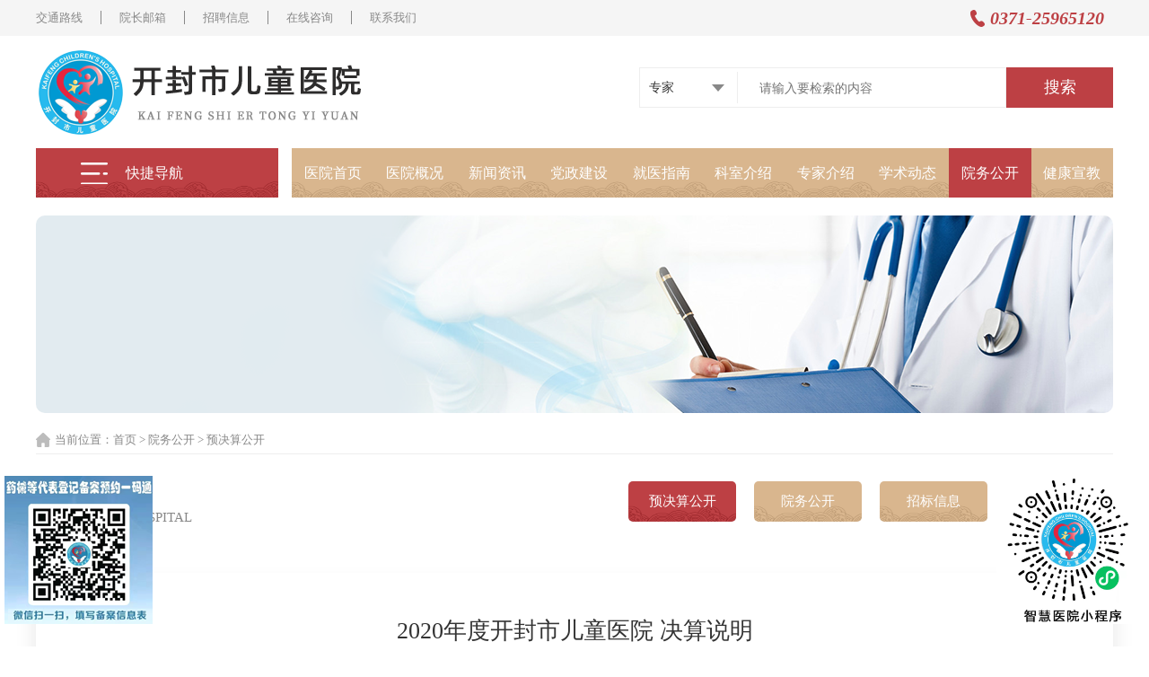

--- FILE ---
content_type: text/html; charset=utf-8
request_url: https://www.kfetyy.com.cn/yuanwu/show-1018.html
body_size: 5519
content:
<!doctype html>
<html>
<head>
    <meta charset="UTF-8">
    
    <title>2020年度开封市儿童医院  决算说明_预决算公开_院务公开_开封市儿童医院</title>
    <meta content="开封市儿童医院" name="keywords" />
    <meta content="开封市儿童医院" name="description" />
    <meta http-equiv="X-UA-Compatible" content="IE=9; IE=8; IE=7; IE=EDGE">
    <meta name="toTop" content="true">
    <link rel="stylesheet" type="text/css" href="/templates/main/css/style.css">
</head>
<script type="text/javascript" src="/templates/main/js/jquery-3.6.0.min.js"></script>
<script type="text/javascript" src="/templates/main/js/jquery.form.js"></script>
<script type="text/javascript" src="/templates/main/js/load.js"></script>
<script type="text/javascript" src="/templates/main/js/downlink.js"></script>
<body>
    <div class="head_box">
    <div class="head">
        <div class="h_left">
            <ul>
                <li><a href="/zhinan/jiaotong">交通路线</a></li>
                <li><a href="/xinxiang.html">院长邮箱</a></li>
                <li><a href="/yuanwu/84">招聘信息</a></li>
                <li><a href="/zixun.html">在线咨询</a></li>
                <li><a href="/content/lianxi">联系我们</a></li>
            </ul>
        </div>
        <div class="h_right">
            <img src="/templates/main/images/t_tel.png" alt="">0371-25965120
        </div>
    </div>
</div>
<div class="top_box">
    <div class="top">
        <a href="/index.html" class="logo">
            <img src="/templates/main/images/logo.png" alt=""></a>
        <div class="form jiansuo">
            <div class="item js_fl">
                <label>
                    <select id="edu" name="edu" data-ratio="true">
                        <option value="1">专家</option>
                        <option value="0">科室</option>
                    </select>
                </label>
            </div>
            <label>
                <input type="text" name="keyword" id="keyword" onkeydown="if(event.keyCode==13){dosearch();return false};"
                    placeholder="请输入要检索的内容" class="t_text"></label><a href="#" onclick="dosearch();"
                        class="tj_a">搜索</a>
        </div>
    </div>
</div>
<script>
    function dosearch() {
        var k = document.getElementById("keyword").value;
        var type = $("#edu").val();
        if (k.length > 0 && k != "请输入要检索的内容") {
            if (type == 1) {
                location.href = '/searchzhuanjia.html?keyword=' + escape(k);
            } else if (type == 0) {
                location.href = '/searchkeshi.html?keyword=' + escape(k);
            }
        }
    }
</script>
<div class="navi">
    <div class="kj_nav">
        <div class="kj_navi">
            <b></b>快捷导航</div>
        <div class="kj_sbox">
            <ul>
                <li class="kjic01"><a href="/zhinan/menzhen"><b></b>就医指南<i></i></a>
                    <div class="dr_r_b">
                        <dl>
                            
                            <dd>
                                <a href="/zhinan/menzhen">门诊指南<i></i></a></dd>
                            
                            <dd>
                                <a href="/zhinan/yibaozhinan">医保指南<i></i></a></dd>
                            
                            <dd>
                                <a href="/zhinan/zhuyuan">住院指南<i></i></a></dd>
                            
                            <dd>
                                <a href="/zhinan/jiaotong">交通路线<i></i></a></dd>
                            
                            <dd>
                                <a href="/zhinan/map">医院分布图<i></i></a></dd>
                            
                        </dl>
                    </div>
                </li>
                <li class="kjic02"><a href="/chuzhen/108"><b></b>就诊查询<i></i></a></li>
                <li class="kjic03"><a href="#"><b></b>预约挂号<i></i></a></li>
                <li class="kjic04"><a href="/keshi/108"><b></b>科室介绍<i></i></a>
                    <div class="dr_r_b">
                        <dl>
                            
                            <dd>
                                <a href="/keshi/108">门诊<i></i></a></dd>
                            
                            <dd>
                                <a href="/keshi/107">内科病区<i></i></a></dd>
                            
                            <dd>
                                <a href="/keshi/106">外科病区<i></i></a></dd>
                            
                            <dd>
                                <a href="/keshi/105">医技<i></i></a></dd>
                            
                            <dd>
                                <a href="/keshi/104">重点专科<i></i></a></dd>
                            
                            <dd>
                                <a href="/keshi/83">其他<i></i></a></dd>
                            
                        </dl>
                    </div>
                </li>
                <li class="kjic05"><a href="/zhuanjia/108"><b></b>专家介绍<i></i></a>
                    <div class="dr_r_b">
                        <dl>
                            
                            <dd>
                                <a href="/zhuanjia/108">门诊<i></i></a></dd>
                            
                            <dd>
                                <a href="/zhuanjia/107">内科病区<i></i></a></dd>
                            
                            <dd>
                                <a href="/zhuanjia/106">外科病区<i></i></a></dd>
                            
                            <dd>
                                <a href="/zhuanjia/105">医技<i></i></a></dd>
                            
                            <dd>
                                <a href="/zhuanjia/104">重点专科<i></i></a></dd>
                            
                            <dd>
                                <a href="/zhuanjia/83">其他<i></i></a></dd>
                            
                        </dl>
                    </div>
                </li>
                <li class="kjic06"><a href="/zhinan/jiaotong"><b></b>交通路线<i></i></a></li>
                <li class="kjic07"><a href="/zhinan/yibaozhinan"><b></b>医保指南<i></i></a></li>
            </ul>
        </div>
    </div>
    <ul class="t_navi">
        <li><a href="/index.html">医院首页</a></li>
        <li><a href="/content/about">医院概况</a>
            <dl>
                <dd>
                    <a href="/content/about">医院简介</a></dd>
                <dd>
                    <a href="/content/wenhua">医院文化</a></dd>
                <dd>
                    <a href="/zizhi">医院资质</a></dd>
                <dd>
                    <a href="/honor">医院荣誉</a></dd>
                <dd>
                    <a href="/content/dashiji">医院大事记</a></dd>
                <dd>
                    <a href="/content/lianxi">联系我们</a></dd>
            </dl>
        </li>
        <li><a href="/news">新闻资讯</a>
            <dl>
                
                <dd>
                    <a href="/news/98">院内新闻</a></dd>
                
                <dd>
                    <a href="/news/80">通知公告</a></dd>
                
                <dd>
                    <a href="/news/79">视频展示</a></dd>
                
            </dl>
        </li>
        <li><a href="/dangzheng">党政建设</a>
            <dl>
                
                <dd>
                    <a href="/dangzheng/180">清廉医院建设</a></dd>
                
                <dd>
                    <a href="/dangzheng/159">能力作风建设年</a></dd>
                
                <dd>
                    <a href="/dangzheng/103">工作动态</a></dd>
                
                <dd>
                    <a href="/dangzheng/102">党务公开</a></dd>
                
                <dd>
                    <a href="/dangzheng/82">学习资料</a></dd>
                
            </dl>
        </li>
        <li><a href="/zhinan/menzhen">就医指南</a>
            <dl>
                
                <dd>
                    <a href="/zhinan/menzhen">门诊指南</a></dd>
                
                <dd>
                    <a href="/zhinan/yibaozhinan">医保指南</a></dd>
                
                <dd>
                    <a href="/zhinan/zhuyuan">住院指南</a></dd>
                
                <dd>
                    <a href="/zhinan/jiaotong">交通路线</a></dd>
                
                <dd>
                    <a href="/zhinan/map">医院分布图</a></dd>
                
            </dl>
        </li>
        <li><a href="/keshi/108">科室介绍</a></li>
        <li><a href="/zhuanjia/108">专家介绍</a></li>
        <li><a href="/xueshu">学术动态</a>
            <dl>
                
                <dd>
                    <a href="/xueshu/86">新业务开展</a></dd>
                
            </dl>
        </li>
        <li><a href="/yuanwu">院务公开</a>
            <dl>
                
                <dd>
                    <a href="/yuanwu/157">预决算公开</a></dd>
                
                <dd>
                    <a href="/yuanwu/156">院务公开</a></dd>
                
                <dd>
                    <a href="/yuanwu/143">招标信息</a></dd>
                
                <dd>
                    <a href="/yuanwu/84">招聘信息</a></dd>
                
            </dl>
        </li>
        <li><a href="/yuandi">健康宣教</a>
            <dl>
                
                <dd>
                    <a href="/yuandi/163">护理园地</a></dd>
                
                <dd>
                    <a href="/yuandi/144">新冠疫苗</a></dd>
                
                <dd>
                    <a href="/yuandi/96">健康科普</a></dd>
                
            </dl>
        </li>
    </ul>
</div>

    <div style="background: url(/upload/202012/28/202012281113159894.png) no-repeat center;" class="nei_banner">
    </div>
    
    <div class="mbx">
        <img src="/templates/main/images/home.png" alt="">当前位置：<a href="/index.html">首页</a>
        > <a href="/yuanwu">院务公开</a> > <a href="/yuanwu/157">
            预决算公开</a></div>
    <div class="nei_navi">
        <div class="c_title">
            <h2>
                院务公开</h2>
            <h3>
                Opening of hospital affairs</h3>
        </div>
        <ul>
            
            <li class="n_f_on">
                <a href="/yuanwu/157">预决算公开</a></li>
                
                <li>
                    <a href="/yuanwu/156">院务公开</a></li>
                
                <li>
                    <a href="/yuanwu/143">招标信息</a></li>
                
                <li>
                    <a href="/yuanwu/84">招聘信息</a></li>
                
        </ul>
    </div>
    <div class="nei_right news_show">
        <div class="news_show_title">
            <h2>
                2020年度开封市儿童医院  决算说明</h2>
            <h5>
                <span>发布时间：2021-09-15</span><i>浏览量：
                    <script type="text/javascript" src="/tools/submit_ajax.ashx?action=view_article_click&id=1018&click=1"></script>
                    次</i><b>来源：信息科</b></h5>
        </div>
        <div class="news_show_p">
            <p class="MsoNormal" align="center" style="text-align:center;">
	2020年度开封市儿童医院
</p>
<p class="MsoNormal" align="center" style="text-align:center;">
	决算说明
</p>
<p class="MsoNormal" align="center" style="text-indent:32.0000pt;text-align:center;">
	&nbsp;
</p>
<p class="MsoNormal" align="center" style="text-align:center;">
	第一部分
</p>
<p class="MsoNormal" align="center" style="text-align:center;">
	&nbsp;<span>开封市儿童医院</span>概况
</p>
<p class="MsoNormal" align="center" style="text-indent:32.0000pt;text-align:center;">
	&nbsp;
</p>
<p class="MsoNormal" style="text-indent:32.0000pt;">
	一、&nbsp;<span>开封市儿童医院</span>主要职责
</p>
<p class="MsoNormal" style="text-indent:32.0000pt;">
	开封市儿童医院隶属于开封市卫生健康委员会。主要职责是：为儿童身体健康提供压力与护理保健服务。业务范围包括：儿童疾病医疗与护理，儿科临床医学教学，儿童医学研究，儿童保健与健康教育。
</p>
<p class="MsoNormal" style="text-indent:32.0000pt;">
	二、&nbsp;<span>开封市儿童医院</span>决算单位构成情况
</p>
<p class="MsoNormal" style="margin-left:6.05pt;text-indent:18pt;">
	&nbsp;<span>开封市儿童医院</span>单位决算包括本级决算一家。
</p>
<p class="MsoNormal">
	&nbsp;
</p>
<p class="MsoNormal" align="center" style="text-align:center;">
	第二部分
</p>
<p class="MsoNormal" align="center" style="text-align:center;">
	&nbsp;<span>开封市儿童医院</span><span>2020年单位决算情况说明</span> 
</p>
<p class="MsoNormal" style="text-indent:32.0000pt;">
	&nbsp;
</p>
<p class="MsoNormal" style="text-indent:32.0000pt;">
	一、收入支出决算总体情况说明
</p>
<p class="MsoNormal" style="text-indent:32.0000pt;">
	&nbsp;<span>开封市儿童医院</span><span>2020年收入总计20654.51万元，支出总计21900.15万元，与2019年相比，收入减少455.57万元减少2%，支出减少631.95万元，减少3%。</span> 
</p>
<p class="MsoNormal" style="text-indent:32.0000pt;">
	二、收入决算总体情况说明
</p>
<p class="MsoNormal" style="text-indent:32.0000pt;">
	开封市儿童医院2020年收入合计20654.51万元，其中一般公共预算为20254.51万元，政府性基金为400万元。
</p>
<p class="MsoNormal" style="text-indent:32.0000pt;">
	三、支出决算总体情况说明
</p>
<p class="MsoNormal" style="text-indent:32.0000pt;">
	开封市儿童医院2020年支出合计21900.15万元，其中基本支出为18543.63万元，项目支出为3356.52万元。
</p>
<p class="MsoNormal" style="text-indent:32.0000pt;">
	四、财政拨款收支决算总体情况说明
</p>
<p class="MsoNormal" style="text-indent:32.0000pt;">
	开封市儿童医院2020年财政拨款收入为2083.71<span>万元。其中一般公共预算</span><span>1683.71万元，政府性基金400万元。支出为3130.84万元 ，其中一般公共预算2730.84万元，政府性基金400万元。 年初结转1821.52万元，均为一般公共预算，年末结转774.40万元，均为一般公共预算。 &nbsp;&nbsp;&nbsp;&nbsp;</span> 
</p>
<p class="MsoNormal" style="text-indent:32.0000pt;">
	&nbsp;&nbsp;&nbsp;&nbsp;
</p>
<p class="MsoNormal" style="text-indent:32.0000pt;">
	五、一般公共预算支出决算情况说明
</p>
<p class="MsoNormal" style="text-indent:32.0000pt;">
	开封市儿童医院2020年一般公共预算支出决算为2730.84万元。主要用于以下方面：卫生健康支出2727万元，占,99.86%，农林水支出3.84，占0.14%。
</p>
<p class="MsoNormal" style="text-indent:32.0000pt;">
	六、一般公共决算基本支出决算情况说明
</p>
<p class="MsoNormal" style="text-indent:32.0000pt;">
	开封市儿童医院2020年<span>一般公共预算基本支出决算为</span><span>594万元。全部为工资福利支出。</span> 
</p>
<p class="MsoNormal" style="text-indent:32.0000pt;">
	<span>一般公共决算</span><span>“三公”经费支出决算情况说明</span> 
</p>
<p class="MsoNormal" style="text-indent:32.0000pt;">
	开封市儿童医院2020年无“三公”经费支出决算。
</p>
<p class="MsoNormal" style="text-indent:32.0000pt;">
	八、政府性基金预算财政拨款收入支出决算情况说明
</p>
<p class="MsoNormal" style="text-indent:32.0000pt;">
	开封市儿童医院2020年政府性基金财政拨款收入为400万元，支出为400万元。
</p>
<p class="MsoNormal">
	&nbsp;
</p>
<p class="MsoNormal">
	&nbsp;
</p>
<p class="MsoNormal">
	&nbsp;
</p>
<p class="MsoNormal">
	&nbsp;
</p>
            
            <div class="fjxz">
                <span><a href="javascript:;" onclick="downLink(0,'/tools/download.ashx?site=main&id=245');">
                    点击下载</a></span> 附件：开封市儿童医院.XLS <i>大小：
                        
                        45KB
                        
                    </i>
            </div>
            
        </div>
        <div class="updown">
            <div class="ud up">
                上一篇：<a href="/yuanwu/show-900.html">2022年开封市儿童医院预算公开</a>
            </div>
            <div class="ud down">
                下一篇：<a href="/yuanwu/show-1019.html">2021年度开封市儿童医院预算说明</a>
            </div>
        </div>
    </div>
    <div class="foot_fox">
    <div class="foot_f">
        <img src="/templates/main/images/f_logo.png" alt="" class="f_logo">
        <ul class="f_navi">
            <li><a href="/index.html">医院首页</a></li>
            <li><a href="/content/about">医院概况</a></li>
            <li><a href="/news">新闻资讯</a></li>
            <li><a href="/dangzheng">党政建设</a></li>
            <li><a href="/zhinan/menzhen">就医指南</a></li>
            <li><a href="/keshi/108">科室介绍</a></li>
            <li><a href="/zhuanjia/108">专家介绍</a></li>
            <li><a href="/xueshu">学术动态</a></li>
            <li><a href="/yuanwu">院务公开</a></li>
            <li><a href="/yuandi">健康宣教</a></li>
        </ul>
        <img src="/templates/main/images/f_tel.png" alt="" class="f_tel">
    </div>
    <div class="foot_p">
        <p>
            版权所有 开封市儿童医院&nbsp;&nbsp;&nbsp;&nbsp;&nbsp;&nbsp;<a href="http://beian.miit.gov.cn/"
                target="_blank">豫ICP备14000103号</a>&nbsp;&nbsp;&nbsp;&nbsp;&nbsp;&nbsp;地址：河南省开封市自由路中段87号</p>
        <p>
            办公电话：0371_25965120&nbsp;&nbsp;&nbsp;&nbsp;&nbsp;&nbsp;咨询、接诊热线：0371_25965120&nbsp;&nbsp;&nbsp;&nbsp;&nbsp;&nbsp;网址：http://www.kfetyy.com.cn
            &nbsp;&nbsp;&nbsp;&nbsp;&nbsp;&nbsp;技术支持：<a href="http://www.3e21.com" target="_blank">商翼网</a>
        </p>
    </div>
</div>
<div style="width: 165px; height: 165px; position: fixed; display: block; top: 530px;
    left: 5px; z-index: 999;">
    <a><img src="/templates/main/images/20251029.png" width="165px" height="165px" /></a>
</div>
<div style="width: 165px; height: 165px; position: fixed; display: block; top: 530px;
    right: 5px; z-index: 999;">
    <img src="/templates/main/images/xiaochengxu.jpg" width="165px" height="165px" />
</div>


    <script>
        $(".t_navi li").eq(8).attr("class", "on");
    </script>
</body>
</html>


--- FILE ---
content_type: text/html; charset=utf-8
request_url: https://www.kfetyy.com.cn/tools/submit_ajax.ashx?action=view_article_click&id=1018&click=1
body_size: -80
content:
document.write('1027');

--- FILE ---
content_type: text/css
request_url: https://www.kfetyy.com.cn/templates/main/css/style.css
body_size: 13139
content:
* {	padding: 0px;	margin: 0px;}
body, div, td, th, form, img, ul, li, dl, dt, dd, p, h1, h2, h3, h4{ font-family:"微软雅黑";font-size:14px;margin:0px;padding:0px;list-style-type:none;}
body{ width:100%; padding:0; margin:0; background:#fff;}
span, p {font-family:"微软雅黑";	margin: 0px;padding: 0px;}
img {border: 0;}
h1, h2, h3, h4, h5, h6, h7, h8, h9 {font-size: 12px;font-weight: normal;font-style: normal;	margin: 0px;padding: 0px;font-family:"微软雅黑";}
ul, li, ol{font-family:"微软雅黑";	list-style-type:none;margin:0px;padding:0px;}
i {	font-style: normal;	font-weight: normal;}
b {font-style: normal;	font-weight: normal;}
img {border: 0 none;vertical-align: top;}
input, select {	vertical-align: middle;}	
.clear {	clear: both;}
.clear:after {content: ".";height: 0;display: block;clear: both;	visibility: hidden;	font-size: 0;}
a {text-decoration: none; font-family:"微软雅黑";}
.h a:hover,.p a:hover p,.l li:hover{-moz-transition: all 0.2s linear ; -webkit-transition: all 0.2s linear ; -o-transition: all 0.2s linear ;    transition: all 0.2s linear ; }
 .h a:hover,.p a:hover p,.l li:hover, ul li:hover a{ -moz-transition: all 0.2s linear ;-webkit-transition: all 0.2s linear ;    -o-transition: all 0.2s linear ;    transition: all 0.2s linear ; }
html,body{ width: 100%; height: 100%;}
::selection{ background:#888888;color:#fff;text-shadow:none;}
::-moz-selection{background:#bd4044;color:#fff;text-shadow:none;}
::-webkit-scrollbar              { /* 1 */  width:8px; background-color:#eee;}
::-webkit-scrollbar-button       { /* 2 */ }
::-webkit-scrollbar-track        { /* 3 */ }
::-webkit-scrollbar-track-piece  { /* 4 */ }
::-webkit-scrollbar-thumb        { /* 5 */width:8px; background-color:#bd4044;}
::-webkit-scrollbar-corner       { /* 6 */ background-color:#888;}
::-webkit-resizer                { /* 7 */ }
::-webkit-scrollbar:horizontal   { height:9px;}
/*-webkit-box-shadow: 0 0 15px rgba(0, 0, 0, .10);    -moz-box-shadow: 0 0 15px rgba(0, 0, 0, .10);    box-shadow: 0 0 15px rgba(0, 0, 0, .10);*/

input,select,textarea,button { outline:0; font-size: 12px; }		 
.item span { display:inline-block; vertical-align:top; }
.item select { width:50%; }
.item .width { width:500px; }
.inElement { display:inline-block; _zoom:1; *display:inline; }
.inElement label { transition:all .5s; }
.inElement label:focus { background:#eee; } 
.inText label { display:block; _zoom:1; *display:inline;  }
.inText input { border:0; margin:0; padding:10px; box-sizing:border-box; }
.inTextarea label { display:block;   } 
.inTextarea label textarea { border:0; margin:0; padding:10px; box-sizing:border-box; }
.inSelect label { display:block; width:100%;  font-weight:normal; color:#353535; vertical-align:top; overflow:hidden;  margin:0; padding:0; z-index:2; position:relative; box-sizing:border-box; }
.inSelect label span,
.inSelect label em { height:43px; line-height:43px; display:inline-block; vertical-align:top;}
.inSelect label span { float:left; padding:0 10px; left:0; }
.inSelect label em { float:right; width:30px;  transition:all .5s; } 
.inSelect label.disabled { background:#F5F5F5; color:#999; cursor:not-allowed; }
.inSelect .dropbox { width:100%; margin:0; padding:0;   clear:both; background:#FFF; z-index:1; left:0; box-sizing:border-box; border-top:0; z-index:-1; }
.inSelect .dropbox .listbox dl,
.inSelect .dropbox .listbox .option,
.inSelect .dropbox .listbox .optgroup { list-style:none; margin:0; padding:0;}
.inSelect .dropbox .listbox .option a,
.inSelect .dropbox .listbox .optgroup a { display:block; text-decoration:none; color:#353535; margin:0px; cursor:default; height: 35px; line-height: 35px; }
.inSelect .dropbox .listbox .option a span,
.inSelect .dropbox .listbox .optgroup a span { display:block; margin-left:10px; line-height:35px; }
.inSelect .dropbox .listbox .optgroup dt a { color:#000; font-weight:bold; margin:0px; }
.inSelect .dropbox .listbox .selected { background-color:#F3F3F3; }
.inSelect .dropbox .listbox .hover a { background-color:#bd4044; color:#FFF; }
.inSelect .dropbox .listbox .option a:hover {  background-color:#bd4044; color:#FFF; }
.inSelect .dropbox .listbox .option a:hover span.selected {  background-color:#bd4044; color:#FFF; }
.inSelect .dropbox .listbox dd.disabled a { background-color:#FFF; color:#999; cursor:not-allowed; }
.inSelect .dropbox .listbox dd.disabled a:hover { background-color:#FFF; color:#999; }
.inSelect .dropbox .listbox dd.disabled a span.selected { background-color:#FFF; }
.inSelect .dropbox .listbox dd.disabled a:hover span.selected { background-color:#FFF; color:#999; }
.inSelect .dropbox .listbox dd.option { overflow:hidden; }
.inSelect .dropbox .listbox dd.option a span { display:inline-block; }
.inSelect .dropbox .listbox dd .option a span { margin-left:20px; }
.inSelect .dropbox .multiple dd.disabled dt a span { background-image:none; }
.inSelect .dropbox .multiple dd.disabled dt a:hover span { background-image:none; }
 

.head_box{width:100%; height: 40px; line-height: 40px; background: #f5f5f5;}
.head{width:1200px; height: auto; overflow: hidden; margin: 0px auto;}
.head_box ul{ float:left;}
.head_box ul li{ float:left;}
.head_box ul li a{padding-left: 20px; border-right: 1px solid #888; padding-right: 20px;  font-size: 13px; color: #888 }
.head_box ul li:first-child a{padding-left:0px;}
.head_box ul li:last-child a{border:none}
.h_right{ float:right; font-size: 20px; font-weight: bold; color: #bd4044; font-style:italic; padding-right: 10px;}
.h_right img{margin-top:11px; margin-right: 5px;}

.top_box{width:100%; height: 125px;  margin: 0px auto; background: #fff; position: relative; z-index: 11;}
.top{width:1200px; height: 125px;  margin: 0px auto;  }
.logo{ float: left; height: 95px; margin: 15px auto;}
.jiansuo{ width:auto; float: right; height: 45px; margin:35px auto;}
.jiansuo .js_fl{float:left; height: 43px; width:108px; border: 1px solid #eee; border-right: 0px; position: relative; z-index: 1}
.jiansuo .t_text{ height:45px; border:1px solid #eee; border-left: 0px; width:300px; text-indent: 15px;   background: url(../images/shu.jpg) no-repeat left center; font-size: 14px; }
.jiansuo .tj_a{height:45px; background: #bd4044; color: #fff; font-size: 18px; width:119px; display: block; text-align: center; line-height: 45px; float: right; position: relative; z-index: 3}

.inSelect {width:88px; height: 43px; margin: 0px 0px;   background: url(../images/ic_ss.png) no-repeat 80px 17.5px #fff;padding-right: 15px;}
.inSelect label{width:88px; height: 43px; margin: 0px 0px; display: block;}

.navi{width:1200px; height: 55px; line-height: 55px; margin: 0px auto; position: relative; z-index: 9}
.navi .kj_navi{width:270px; height: 55px; line-height: 55px; background:url(../images/kj_nbg.png) no-repeat; float: left; font-size: 16px; color: #fff;}
.navi .kj_navi b{width:30px; height: 24px; background: url(../images/ic_kj.png) no-repeat center; display: block; margin:15.5px 0px; margin-left: 50px; float: left; margin-right: 20px; font-weight: bold;}
.navi .t_navi{width:915px; height: 55px; line-height: 55px; float: right;background:url(../images/nav_bg.png) no-repeat; }
.navi .t_navi li{float:left;width:91.5px; text-align: center; font-size: 16px; position: relative;}
.navi .t_navi li a{color:#fff;}
.navi .t_navi li dl{width:100%; height: auto; position: absolute; top:55px; left: 0px; display: none;}
.navi .t_navi li dl dd{width:100%; height: 35px; line-height: 35px;  text-align: center; background:#bd4044; border-bottom: 1px solid #bd4044;}
.navi .t_navi li dl dd a{font-size:14px; color: #333; display: block;}
.navi .t_navi li:hover dl{display:block;}
.navi .t_navi li:hover,.navi .t_navi .on{background: #bd4044;-moz-transition: all 0.2s linear ; -webkit-transition: all 0.2s linear ; -o-transition: all 0.2s linear ;    transition: all 0.2s linear ;}
.navi .t_navi li:hover a{color:#fff;-moz-transition: all 0.2s linear ; -webkit-transition: all 0.2s linear ; -o-transition: all 0.2s linear ;    transition: all 0.2s linear ;}
.navi .t_navi li:hover dl dd a{color:#fff;}
.navi .t_navi li:hover dl dd{ background:#c94347;-moz-transition: all 0.2s linear ; -webkit-transition: all 0.2s linear ; -o-transition: all 0.2s linear ;    transition: all 0.2s linear ;}


.center{width:1200px; height: auto; overflow: hidden; margin: 0px auto; }
.center1{margin-top:20px; position: relative;}
.kj_sbox{width:270px; height: auto; float: left; border-top: 1px solid #eee;border-bottom: 1px solid #eee;}
.kj_sbox ul li{ height:60px; line-height:60px;width:228px; padding: 0px 20px; border-left: 1px solid #eee;border-right: 1px solid #eee; }
.kj_sbox ul li:last-child a{border-bottom: none;}
.kj_sbox ul li a{ font-size:15px; color: #333; text-indent: 20px; height: 59px; border-bottom: 1px solid #eee;  display: block;width:230px; margin: 0px auto; cursor: pointer;}
.kj_sbox ul li b{width:45px; height: 45px; display: block; float: left; margin: 7.5px 0px; margin-left:27px;border-radius:30%;}
.kj_sbox ul li i{width:9px; height: 15px; margin: 22.5px 0px;   background: url(../images/kjjt.png) no-repeat -61px 0px; display: block; float: right;}
.kj_sbox ul li:hover i{ background: url(../images/kjjt.png) no-repeat 0px 0px;-moz-transition: all 0.2s linear ; -webkit-transition: all 0.2s linear ; -o-transition: all 0.2s linear ;    transition: all 0.2s linear ;}
.kj_sbox ul li:hover { background:#c94347; border-left: 1px solid #c94347;border-right: 1px solid #c94347;}
.kj_sbox ul li:hover a{ height: 60px; border:none; color: #fff;}
.kj_sbox ul li:hover b{border-radius:50%; -moz-transition: all 0.2s linear ; -webkit-transition: all 0.2s linear ; -o-transition: all 0.2s linear ;    transition: all 0.2s linear ;}
.kj_sbox ul li.kjic01 b{ background: url(../images/ico01.png) no-repeat center; }
.kj_sbox ul li.kjic02 b{ background: url(../images/ico02.png) no-repeat center; }
.kj_sbox ul li.kjic03 b{ background: url(../images/ico03.png) no-repeat center; }
.kj_sbox ul li.kjic04 b{ background: url(../images/ico04.png) no-repeat center; }
.kj_sbox ul li.kjic05 b{ background: url(../images/ico05.png) no-repeat center; }
.kj_sbox ul li.kjic06 b{ background: url(../images/ico06.png) no-repeat center; }
.kj_sbox ul li.kjic07 b{ background: url(../images/ico07.png) no-repeat center; }
.kj_sbox ul li.kjic01:hover b{ background: url(../images/ico01.png) no-repeat center #fff; }
.kj_sbox ul li.kjic02:hover b{ background: url(../images/ico02.png) no-repeat center #fff; }
.kj_sbox ul li.kjic03:hover b{ background: url(../images/ico03.png) no-repeat center #fff; }
.kj_sbox ul li.kjic04:hover b{ background: url(../images/ico04.png) no-repeat center #fff; }
.kj_sbox ul li.kjic05:hover b{ background: url(../images/ico05.png) no-repeat center #fff; }
.kj_sbox ul li.kjic06:hover b{ background: url(../images/ico06.png) no-repeat center #fff; }
.kj_sbox ul li.kjic07:hover b{ background: url(../images/ico07.png) no-repeat center #fff; }

.dr_r_b{width:300px; height: 420px; position: absolute; border:1px solid #eee; border-left: 0px; left: 270px; top:0px; background: #fff; z-index: 15; display: none;}
.kj_sbox ul li:hover .dr_r_b{display:block;}
.kjic01 dl{ width:200px;  height: auto; overflow: hidden; margin-left: 40px;}
.kjic01 dl dd{ height:60px; line-height: 60px; border-bottom: 1px solid #eee; width:100%; overflow: hidden;}
.kj_sbox ul li.kjic01 dl dd a{font-size:13px; height:60px; line-height: 60px; border: none; color:#333; text-indent: 10px;}
.kj_sbox ul li.kjic01 dl dd a:hover{color:#c94347;-moz-transition: all 0.2s linear ; -webkit-transition: all 0.2s linear ; -o-transition: all 0.2s linear ;    transition: all 0.2s linear ;}
.kj_sbox ul li.kjic01 dl dd a i{display: block; width:15px; height: 15px; background: url(../images/ic.png) no-repeat center #bd4044; border-radius: 50%; float: left;}

.kj_nav{width:270px; height: 55px; position: relative; float: left;}
.kj_nav .kj_sbox{ display:none; position: absolute; left: 0px; top:55px; background: #fff}
.kj_nav:hover .kj_sbox{ display: block;}



.dr_r_b{width:300px; height: 420px; position: absolute; border:1px solid #eee; border-left: 0px; left: 270px; top:0px; background: #fff; z-index: 15; display: none;}
.kj_sbox ul li:hover .dr_r_b{display:block;}
.kjic04 dl{ width:200px;  height: auto; overflow: hidden; margin-left: 40px;}
.kjic04 dl dd{ height:60px; line-height: 60px; border-bottom: 1px solid #eee; width:100%; overflow: hidden;}
.kj_sbox ul li.kjic04 dl dd a{font-size:13px; height:60px; line-height: 60px; border: none; color:#333; text-indent: 10px;}
.kj_sbox ul li.kjic04 dl dd a:hover{color:#c94347;-moz-transition: all 0.2s linear ; -webkit-transition: all 0.2s linear ; -o-transition: all 0.2s linear ;    transition: all 0.2s linear ;}
.kj_sbox ul li.kjic04 dl dd a i{display: block; width:15px; height: 15px; background: url(../images/ic.png) no-repeat center #bd4044; border-radius: 50%; float: left;}

.dr_r_b{width:300px; height: 420px; position: absolute; border:1px solid #eee; border-left: 0px; left: 270px; top:0px; background: #fff; z-index: 15; display: none;}
.kj_sbox ul li:hover .dr_r_b{display:block;}
.kjic05 dl{ width:200px;  height: auto; overflow: hidden; margin-left: 40px;}
.kjic05 dl dd{ height:60px; line-height: 60px; border-bottom: 1px solid #eee; width:100%; overflow: hidden;}
.kj_sbox ul li.kjic05 dl dd a{font-size:13px; height:60px; line-height: 60px; border: none; color:#333; text-indent: 10px;}
.kj_sbox ul li.kjic05 dl dd a:hover{color:#c94347;-moz-transition: all 0.2s linear ; -webkit-transition: all 0.2s linear ; -o-transition: all 0.2s linear ;    transition: all 0.2s linear ;}
.kj_sbox ul li.kjic05 dl dd a i{display: block; width:15px; height: 15px; background: url(../images/ic.png) no-repeat center #bd4044; border-radius: 50%; float: left;}


.c1_right{width:915px; height: 422px; overflow: hidden; margin: 0px auto; position: relative; float: right; z-index: 5}
.c1_right .slideshow_item a{width:915px; height: 422px; display: block; position: relative;}
.c1_right .slideshow_item div{width:855px; height: auto; overflow: hidden; position: absolute; background: url(../images/hei.png); bottom:0px; left: 0px; padding: 15px 30px;}
.c1_right .slideshow_item div h2{height: 30px; line-height: 30px; color: #FFFFFF; margin: 0px auto; font-size: 20px; margin-bottom: 10px; }
.c1_right .slideshow_item div h2 span{float:right; font-size: 13px;}
.c1_right .slideshow_item div p{font-size:14px; color: #fff; line-height: 25px; height: 50px; overflow: hidden;}
.c1_right .slideshow_item img{width:915px; height: 422px;}
.slideshow_prev{width:40px; height:40px; display:block; z-index:10; position:absolute;  right: 30px; bottom: 122px;}
.slideshow_next{width:40px; height:40px; display:block; z-index:10; position:absolute;  right: 72px; bottom: 122px;}

.center2{margin-top:20px;}
.c2_left{width:620px; float: left; padding: 20px; background: #fff9f3;}
.c_title{width:100%; height: auto; overflow: hidden; }
.c_title h2{font-size:24px; color: #333; font-weight: bold;}
.c_title h3{font-size:15px; color: #888;text-transform:uppercase;}
.news_box{width:620px; height: auto; position:relative;}
.news_navi{position:absolute; top:-40px; right: 0px}
.news_navi ul li{float:left; font-size: 15px; color: #333; padding-left: 10px; padding-right: 10px; background: url(../images/x.png) no-repeat right center; font-weight: bold; cursor: pointer;}
.news_navi ul li:last-child{background: none; padding-right: 0px;}
.news_navi ul li.news_on{color:#c94347}
.c2_l_box{width:620px; height: auto; overflow: hidden; margin: 0px auto; margin-top: 15px; display: none;}
.c2_l_box .c2_l_top{width:620px; height: auto; overflow: hidden; margin: 0px auto;}
.c2_l_box .c2_l_top img{width:260px; height: 160px; float: left;}
.c2_i {width:340px; float: right; height: auto; overflow: hidden;}
.c2_i h2{height:30px; line-height: 30px; overflow: hidden; }
.c2_i h2 a{font-size:18px; font-weight: bold; color: #333; display: block;}
.c2_i p{font-size:14px; line-height: 25px; height: 75px; overflow: hidden; color: #888; margin-top:10px; margin-bottom: 20px;}
.c2_i h5{ height:25px; width:100%; overflow: hidden;}
.c2_i h5 span{float:left; font-size: 13px; color: #aaa; background:url(../images/et_58.png) no-repeat left center; padding-left: 18px; height: 25px; line-height: 25px; display: block;}
.c2_i h5 a{width:100px; display: block; text-align: center; height: 25px; line-height: 25px; border-radius: 30px; background: #c94347; color: #fff; float: right;}
.c2_l_box ul{width:100%; height: auto; overflow: hidden; margin: 0px auto; margin-top: 15px;}
.c2_l_box ul li{width:600px; padding-left: 20px; height: 30px; line-height: 30px; overflow: hidden; background: url(../images/et_63.png) no-repeat left center;}
.c2_l_box ul li a{font-size:14px; color: #333; }
.c2_l_box ul li span{float:right; font-size: 13px; color: #aaa;}
.c2_l_box ul li:hover{width:600px; padding-left: 20px; height: 30px; line-height: 30px; overflow: hidden; background: url(../images/et_66.png) no-repeat left center;-moz-transition: all 0.2s linear ; -webkit-transition: all 0.2s linear ; -o-transition: all 0.2s linear ;    transition: all 0.2s linear ;}
.c2_l_box ul li:hover a{font-size:14px; color: #c94347; -moz-transition: all 0.2s linear ; -webkit-transition: all 0.2s linear ; -o-transition: all 0.2s linear ;    transition: all 0.2s linear ;}
.news_shows{display:block;}

.c2_right{width:475px; height: auto; overflow: hidden; padding: 20px; float: right; background: #fff9f3;}
.cp_box{ width:475px; height: auto;  position: relative; margin-top: 15px; margin-bottom: 10px}
.slideshow_prev2{width:40px; height:30px; display:block; z-index:10; background: url(../images/et_47.png) no-repeat 16px -23px #fff9f3; border:1px solid #e0cdb9; position:absolute;  right: 0px; top: -45px;}
.slideshow_next2{width:40px; height:30px; display:block; z-index:10; background: url(../images/et_45.png) no-repeat 16px -23px  #fff9f3; border:1px solid #e0cdb9; position:absolute;  right: 42px; top: -45px; border-right: none}
.c2_right .slideshow_item a{width:475px; height: 315px; display: block; position: relative;}
.c2_right .slideshow_item p{  color: #fff;   height: 50px; overflow: hidden;width:450px; line-height: 50px; font-size: 16px; padding: 0px 12.5px; position: absolute; background: url(../images/hei.png); bottom:0px; left: 0px;}
.c2_right .slideshow_item img{width:475px; height: 315px;}
.slideshow_prev2:hover{ background: url(../images/et_47.png) no-repeat 16px 8px #e0cdb9;-moz-transition: all 0.2s linear ; -webkit-transition: all 0.2s linear ; -o-transition: all 0.2s linear ;    transition: all 0.2s linear ;}
.slideshow_next2:hover{ background: url(../images/et_45.png) no-repeat 16px 8px #e0cdb9;-moz-transition: all 0.2s linear ; -webkit-transition: all 0.2s linear ; -o-transition: all 0.2s linear ;    transition: all 0.2s linear ;}

.center3{width:100%; height: auto;   background: url(../images/c3_bg.jpg) no-repeat top center; margin: 0px auto; min-height: 500px; margin-top: 40px;}
.c3_t_box{width:1200px; height: 52px; margin: 30px auto;  margin-bottom: 30px;}
.c3_t_box .c_title{float:left; width:400px;}
.c3_t_box .c_title h2{font-size:24px; color: #fff; font-weight: bold;}
.c3_t_box .c_title h3{font-size:15px; color: #fff;text-transform:uppercase;}
.c3_t_r{ float: right;}
.c3_t_r h2 {border-bottom: 1px solid #fff; height: 30px; position: relative; width: 180px; float: right;}
.c3_t_r h5{ float:right;border-bottom: 1px solid #fff; height: 30px; margin-left: 20px; background: url(../images/et_73.png) no-repeat right center;}
.c3_t_r .c3_input{ border:none; background: none;  height: 30px; line-height: 30px; width:163px; float: left; font-size: 14px;}
.c3_t_r .c3_input::-webkit-input-placeholder{            color:#fff;        }
.c3_t_r .c3_input::-moz-placeholder{   /* Mozilla Firefox 19+ */            color:#fff;        }
.c3_t_r .c3_input:-moz-placeholder{    /* Mozilla Firefox 4 to 18 */            color:#fff;       }
.c3_t_r .c3_input:-ms-input-placeholder{  /* Internet Explorer 10-11 */             color:#fff;        }
.c3_t_r .c3_but{ background: url(../images/et_70.png) no-repeat center; height: 17px; width:17px; position: absolute; right: 3px; top:6.5px;}
.c3_t_r h5 .inSelect{ background:none; height: 30px}
.c3_t_r h5 .inSelect label{ height:30px; line-height: 30px;}
.c3_t_r h5 .inSelect label span{height:30px; line-height: 30px; color: #fff; padding-left: 0px;}
.c3_t_r h3{width:83px; float: right; height: 30px; margin-left: 20px; margin-right: 10px;}
#goL{width:40px; height:30px; display:block; z-index:10; background: url(../images/et_45.png) no-repeat 16px 8px; border:1px solid #fff; float:left}
#goR{width:40px; height:30px; display:block; z-index:10; background: url(../images/et_47.png) no-repeat 16px 8px; border:1px solid #fff; border-left: none; float: right;}
#goL:hover{width:40px; height:30px; display:block; z-index:10; background: url(../images/et_45.png) no-repeat 16px -23px #fff; border:1px solid #fff; float:left;-moz-transition: all 0.2s linear ; -webkit-transition: all 0.2s linear ; -o-transition: all 0.2s linear ;    transition: all 0.2s linear ;}
#goR:hover{width:40px; height:30px; display:block; z-index:10; background: url(../images/et_47.png) no-repeat 16px -23px #fff; border:1px solid #fff; border-left: none; float: right;-moz-transition: all 0.2s linear ; -webkit-transition: all 0.2s linear ; -o-transition: all 0.2s linear ;    transition: all 0.2s linear ;}

.c3_bottom{width:1200px; height: auto; overflow: hidden; margin: 0px auto; position: relative; padding: 0px 10px}
.c3_bottom ul li{width:300px; height: auto; float: left; padding-bottom: 50px;}
.c3_bottom ul li div{width:280px; margin: 0px 10px; height: auto; background: #fff; overflow: hidden;}
.c3_bottom ul li img{width:140px; height: 140px; border-radius: 50%;  margin:30px 70px;}
.c3_bottom ul li h2{width:100%; height: 40px; line-height: 40px; font-size: 20px; font-weight: bold; color: #333; text-align: center;}
.c3_bottom ul li h5{ height:25px; line-height: 25px; text-align: center; font-size: 14px; color: #333;}
.c3_bottom ul li span{width:240px; margin: 0px auto; display: block;  font-size: 13px; color: #bd4044; margin-top:20px; margin-bottom: 5px;}
.c3_bottom ul li p{width:240px; margin: 0px 20px; display: block;  font-size: 13px; color: #888; line-height: 25px; height: 75px; overflow: hidden;}
.c3_bottom ul li h4{width:240px; height: 35px; margin:  20px 20px}
.c3_bottom ul li .yuy{	width:100px; height: 35px; text-align: center; display: block; float: left; line-height: 35px; background: #bd4044; color: #fff;}
.c3_bottom ul li .xiangq{	width:100px; height: 35px; text-align: center; display: block; float: right; line-height: 35px; background: #e0cdb9; color: #fff;}
.c3_bottom ul li:hover div{-webkit-box-shadow: 0 15px 25px rgba(0, 0, 0, .10);    -moz-box-shadow: 0 15px 25px rgba(0, 0, 0, .10);    box-shadow: 0 15px 25px rgba(0, 0, 0, .10);-moz-transition: all 0.2s linear ; -webkit-transition: all 0.2s linear ; -o-transition: all 0.2s linear ;    transition: all 0.2s linear ;}
.c3_bottom ul li:hover h2{color:#bd4044; -moz-transition: all 0.2s linear ; -webkit-transition: all 0.2s linear ; -o-transition: all 0.2s linear ;    transition: all 0.2s linear ;}
.c3_bottom ul li .yuy:hover{	 background: #a83538; color: #fff;}
.c3_bottom ul li .xiangq:hover{	 background: #ceab83; color: #fff;}

.center4{width:100%; height: auto;   background: #f8f8f8; margin: 0px auto; min-height: 500px; position: relative;}
.c4_t_box{width:1200px; height: 56px; margin: 30px auto;  margin-bottom: 30px; border-bottom: 2px solid #bd4044}
.c4_t_box .c_title{float:left; width:250px; height: 53px; overflow: hidden;border-bottom: 3px solid #bd4044}
.c4_t_box a{ float:right; width:150px; height: 30px; line-height: 30px; text-align: center; background: #bd4044; color: #fff; border-radius: 30px; margin-top: 17px}
.c4_bottom{width:1200px; height: auto; overflow: hidden; margin: 0px auto; position: relative; padding: 0px 10px}
.c4_bottom ul li{width:300px; height: auto; float: left; padding-bottom: 50px;}
.c4_bottom ul li div{width:280px; margin: 0px 10px; height: auto;   overflow: hidden;}
.c4_bottom ul li img{width:60px; height: 60px; border-radius: 50%; padding: 20px; background: #d9b68e;  }
.c4_bottom ul li .ks_img{width:100px; height: 100px; padding: 5px; border:1px dashed #d9b68e; border-radius: 50%; display: block; margin: 30px auto; margin-bottom: 15px;}
.c4_bottom ul li h2{width:100%; height: 40px; line-height: 40px; font-size: 18px; font-weight: bold; color: #333; text-align: center;}
.c4_bottom ul li p{width:230px; margin: 0px 25px; display: block;  font-size: 13px; color: #888; line-height: 25px; height: 100px; overflow: hidden;}
.c4_bottom ul li h4{width:230px; height: 35px; margin:  20px 25px}
.c4_bottom ul li h4 a{ text-indent:25px}
.c4_bottom ul li .yuy1{	width:100px; height: 35px; display: block; float: left; line-height: 35px; background: url(../images/xq.png) no-repeat left center; color: #333;}
.c4_bottom ul li .xiangq1{	width:100px; height: 35px; display: block; float: right; line-height: 35px; background: url(../images/zj.png) no-repeat left center; color: #bd4044;}
.c4_bottom ul li:hover div{background: #fff; -webkit-box-shadow: 0 15px 25px rgba(0, 0, 0, .10);    -moz-box-shadow: 0 15px 25px rgba(0, 0, 0, .10);    box-shadow: 0 15px 25px rgba(0, 0, 0, .10);-moz-transition: all 0.2s linear ; -webkit-transition: all 0.2s linear ; -o-transition: all 0.2s linear ;    transition: all 0.2s linear ;  cursor: pointer}
#goLL{width:36px; height:73px;  z-index:10; background: url(../images/lll.png) no-repeat center; position: absolute; display: none; top:290px; left: 50%; margin-left: -650px; }
#goRR{width:36px; height:73px;  z-index:10; background: url(../images/rrr.png) no-repeat center; position: absolute; display: none; top:290px; right: 50%; margin-right: -650px;}
.center4:hover #goLL,.center4:hover #goRR{display:block}

.center5{width:1200px; height: auto; overflow: hidden; margin: 40px auto; }
.c5_left{width:770px; height: auto; overflow: hidden; float: left;}
.c5_l{width:465px; height: 310px; overflow: hidden; position: relative; float: left; margin-top: 10px}
.c5_l img{width:465px; height: 310px; }
.c5_l span{ width:435px; padding: 0px 15px; height: 50px; line-height: 50px; color: #fff; font-size: 15px;background: url(../images/hei.png); bottom:0px; left: 0px; position: absolute; display: block;}
.c5_left ul{width:290px; float: right; height: auto; overflow: hidden;}
.c5_left ul li {width:100%; height: 39px; line-height: 39px; border-bottom: 1px dashed #eee; overflow: hidden;}
.c5_left ul li a{font-size:14px; color: #888;}
.c5_left ul li:hover a {color: #c94347; -moz-transition: all 0.2s linear ; -webkit-transition: all 0.2s linear ; -o-transition: all 0.2s linear ;    transition: all 0.2s linear ;}
.c5_right{width:415px; float: right; height: auto; overflow: hidden;margin-top: 10px}
.c5_right ul li{ margin-left: 5px; float: left; border:1px solid #e1e1e1; width:200px; height: 98px; margin-bottom: 5px; cursor: pointer;}
.c5_right ul li b{width:45px; height: 45px; float: left; display: block; margin: 26.5px 5px;}
.c5_right ul li:hover b{-moz-transition: all 0.2s linear ; -webkit-transition: all 0.2s linear ; -o-transition: all 0.2s linear ;    transition: all 0.2s linear ;}
.c5_right ul li div{ float: right; width: 145px; height: auto; overflow: hidden}
.c5_right ul li div h2{ height:30px; line-height: 30px; font-size: 18px; color: #333; margin-top: 15px;}

.c5_right ul li div p{height:20px; line-height: 20px; font-size: 13px; color: #888;}
.c5_right ul li div a{ font-size:12px; color: #d9b68e; height: 20px; overflow: hidden;  margin-top: 3px; display: block;}
.c5_right ul li div h2 a{ height:30px; line-height: 30px; font-size: 16px;  color: #333; margin-top: 10px;}

.c5_right ul li div a i{display:block; width:16px; height: 20px; float: left; overflow: hidden;  background: url(../images/more.png) no-repeat 0px 2px; }
.c5_right ul li.c51 b{background:url(../images/ic_dj2.png) -102px 4px;}
.c5_right ul li.c53 b{background:url(../images/ic_dj2.png) -97px -100px;}
.c5_right ul li.c55 b{background:url(../images/ic_dj2.png) -98px -205px;}
.c5_right ul li.c52 b{background:url(../images/ic_dj1.png) -98px 3px;}
.c5_right ul li.c54 b{background:url(../images/ic_dj1.png) -98px -100px;}
.c5_right ul li.c56 b{background:url(../images/ic_dj1.png) -98px -206px;}
.c5_right ul li:hover{ background:#c94347;border:1px solid #c94347;-moz-transition: all 0.2s linear ; -webkit-transition: all 0.2s linear ; -o-transition: all 0.2s linear ;    transition: all 0.2s linear ;}
.c5_right ul li:hover h2{  color: #fff; -moz-transition: all 0.2s linear ; -webkit-transition: all 0.2s linear ; -o-transition: all 0.2s linear ;    transition: all 0.2s linear ;}
.c5_right ul li:hover p{  color: #fff;-moz-transition: all 0.2s linear ; -webkit-transition: all 0.2s linear ; -o-transition: all 0.2s linear ;    transition: all 0.2s linear ; }
.c5_right ul li:hover a{  color: #fff;-moz-transition: all 0.2s linear ; -webkit-transition: all 0.2s linear ; -o-transition: all 0.2s linear ;    transition: all 0.2s linear ; }
.c5_right ul li:hover a i{background: url(../images/more.png) no-repeat -112px 2px;-moz-transition: all 0.2s linear ; -webkit-transition: all 0.2s linear ; -o-transition: all 0.2s linear ;    transition: all 0.2s linear ;}
.c5_right ul li.c51:hover b{background:url(../images/ic_dj2.png) -1px 4px;}
.c5_right ul li.c53:hover b{background:url(../images/ic_dj2.png) 4px -100px;}
.c5_right ul li.c55:hover b{background:url(../images/ic_dj2.png) 3px -205px;}
.c5_right ul li.c52:hover b{background:url(../images/ic_dj1.png) 3px 3px;}
.c5_right ul li.c54:hover b{background:url(../images/ic_dj1.png) 3px -100px;}
.c5_right ul li.c56:hover b{background:url(../images/ic_dj1.png) 3px -206px;}

 
.foot_top{width:100%; height: 60px; line-height: 60px; background:url(../images/shx.png) repeat-x bottom #604526; }
.foot_top div{width:1200px; height: 60px; line-height: 60px; overflow: hidden; margin: 0px auto;}
.foot_top div h2{ font-size: 14px; color: #fff; float: left; background: url(../images/yl_ic.png) no-repeat left center; padding-left: 24px;}
.foot_top div a{ font-size: 14px; color: #fff; display: block; float: left; padding-right: 22px;}
.foot_fox{width:100%; height: auto; overflow: hidden; background:url(../images/f_bg.png) no-repeat bottom #604526;}
.foot_f{width:1200px; height: auto; overflow: hidden; margin: 40px auto;}
.f_logo{float:left;}
.f_tel{float:right; margin-top: 15px;}
.f_navi{width:500px; height: auto; overflow: hidden; margin: 0px auto; float: left; margin-top: 5px;}
.f_navi li{ width:100px; text-align: center; float: left; font-size: 14px; line-height: 40px;}
.f_navi li a{color:#fff;}
.foot_p{width:100%; height: auto; overflow: hidden; text-align: center; padding-bottom: 10px;}
.foot_p p{font-size:13px; color: #fff; line-height: 25px;}
.foot_p a{ color:#fff;}


.mbx{width:1200px;  overflow: hidden; margin: 0px auto; border-bottom: 1px solid #eee;  height:30px; line-height: 30px; margin-top: 40px; font-size: 13px; color: #888; margin-bottom: 30px; }
.mbx img{ margin: 7px 0px; margin-right: 5px;}
.mbx a{ color:#888;}
.mbx a:hover{color:#c94347;-moz-transition: all 0.2s linear ; -webkit-transition: all 0.2s linear ; -o-transition: all 0.2s linear ;    transition: all 0.2s linear ;}

.nei_navi .c_title{ width:220px; float: left;  margin-left: 10px}
.nei_navi{width:1200px; height: 52px;  margin: 0px auto;}
.nei_navi ul{ float: right;}
.nei_navi ul li{width:120px; margin-left: 20px; height: 45px; line-height: 45px; text-align: center; float: left; background: url(../images/nav_bg.png) no-repeat left bottom; border-radius: 5px; position: relative;}
.nei_navi ul li a{ color:#fff; font-size: 15px; display: block;}
.nei_navi ul li:hover,.nei_navi ul li.n_f_on {background: url(../images/kj_nbg.png) no-repeat left bottom}
.nei_navi ul li:hover a,.nei_navi ul li.n_f_on a{color:#fff}
.nei_navi ul li.n_f_on i{width: 0; height: 0; border-right: 10px solid transparent; border-left: 10px solid transparent; border-bottom: 8px solid #eee;  display: block; position: absolute; bottom: -17px; left: 50%; margin-left: -10px;}


.nei_right{width:1200px; height: auto; overflow: hidden; margin: 0px auto;}
.news_list{ margin:50px auto; margin-top: 20px; padding: 0px 25px;}
.news_list ul{width:100%; height: auto; margin: 0px auto;}
.news_list ul li{ width:1200px; margin:0px auto; height: 149px; overflow: hidden; border-radius: 5px; border-bottom: 1px dashed #f0f0f0;}
.news_list ul li .news_im{ width:0px; height: 150px; float: left;  }
.news_list ul li:hover{background:#fff;padding-bottom: 0px; border: none; -webkit-box-shadow:0 15px 25px rgba(0, 0,0, .1); -moz-box-shadow:0 15px 25px rgba(0, 0,0, .1); box-shadow:0 15px 25px rgba(0, 0,0, .1);  }
.news_list ul li:hover .news_im{ display: block; width:225px;-moz-transition: all 0.2s linear ; -webkit-transition: all 0.2s linear ; -o-transition: all 0.2s linear ;    transition: all 0.2s linear ;}
.n_l_c{ width:1000px; float: left; margin-left: 0px;}
.n_l_c h3{ height:50px; line-height: 50px; font-size: 22px; color: #333; margin-top: 20px; overflow: hidden;}
.n_l_c p{ height:50px; line-height: 25px; overflow: hidden; font-size:13px; color: #888;}
.n_l_r{ float:right;}
.n_l_r span{ width:100px; text-align: right; font-size: 16px; color: #888;margin-top: 40px; margin-right: 30px; display: block;}
.n_l_r i{ width:50px; height: 12px; background: url(../images/zzcn_19.png) no-repeat right center; display: block; margin-top: 50px;}
.news_list ul li:hover{border:none; height: 150px}
.news_list ul li:hover h3{color:#c94347;-moz-transition: all 0.2s linear ; -webkit-transition: all 0.2s linear ; -o-transition: all 0.2s linear ;    transition: all 0.2s linear ;}
.news_list ul li:hover .n_l_c{margin-left: 20px; width:800px;-moz-transition: all 0.2s linear ; -webkit-transition: all 0.2s linear ; -o-transition: all 0.2s linear ;    transition: all 0.2s linear ;}
.news_list ul li:hover .n_l_r span{ color: #c94347;-moz-transition: all 0.2s linear ; -webkit-transition: all 0.2s linear ; -o-transition: all 0.2s linear ;    transition: all 0.2s linear ;}
.news_list ul li:hover .n_l_r i{width:50px; height: 12px; background: url(../images/zzcn_17.png) no-repeat right center;}


.Page{width:100%; text-align:center; padding:50px 0px; padding-bottom: 10px;}
.Page a{display:inline-block;width:50px;background:#fbfbfb;height:50px; vertical-align:middle; line-height:50px; font-size:14px; margin-left:1px; color: #666}
.Page span{display:inline-block;width:50px;background:#c94347;height:50px; vertical-align:middle; line-height:50px; font-size:14px; margin-left:1px; color: #fff}
 
.Page a:hover{ background:#c94347; color:#FFF}
.Page a.cur{ background:#c94347; color:#FFF}
.Page span.current{ display: inline-block;background:#c94347;  vertical-align:middle;color:#FFF;height:50px; line-height:50px;width:50px; margin-left: 1px;}
.Page a.prev{ border-radius:6px 0px 0px 6px;width:90px;}
.Page a.prev span{ background:url(../images/2015/Icon25.gif) no-repeat  10px center; display:block;}
.Page a.prev:hover span{ background:url(../images/2015/Icon025.gif) no-repeat  10px center;}
.Page a.next{ border-radius:0px 6px 6px 0px;width:90px;}
.Page a.next span{ background:url(../images/2015/Icon26.gif) no-repeat 88% center; display:block;}
.Page a.next:hover span{ background:url(../images/2015/Icon026.gif) no-repeat 88% center;}

.Page .page_up{width:90px; border-top-left-radius: 5px; border-bottom-left-radius: 5px; overflow: hidden; background: #f8f8f8; color: #333;}
.Page .page_next{width:90px; border-top-right-radius: 5px; border-bottom-right-radius: 5px; overflow: hidden; background: #f8f8f8; color: #333;}





.news_show_box{ width:100%; height: auto; overflow: hidden; background: #f8f8f8;}
.news_show{ width:1150px; height: auto; overflow: hidden; padding: 25px; margin: 50px auto;border-radius: 10px; min-height: 500px; background:#fff;  border: none; -webkit-box-shadow:0 15px 25px rgba(0, 0,0, .1); -moz-box-shadow:0 15px 25px rgba(0, 0,0, .1); box-shadow:0 15px 25px rgba(0, 0,0, .1); }
 
.news_show_title{ width:1000px; height: auto; overflow: hidden;margin: 20px auto; margin-bottom: 30px;}
.news_show_title h2{ font-size:26px; color: #333; text-align: center; height: auto; line-height: 40px; border-bottom: 1px solid #eee; padding-bottom: 10px;}
.news_show_title h5{ text-align:center; font-size: 14px; color: #888; line-height: 40px;}
.news_show_title h5 span,.news_show_title h5 i,.news_show_title h5 b{ padding:0px 20px;}
.news_show_p{ width:1000px; height: auto; overflow: hidden; font-size: 16px; color: #424141; line-height: 35px; margin: 0px auto;   padding-bottom: 30px;}
.news_show_p p{   font-size: 16px; }
.news_show_p p img{ max-width: 800px;}

.updown{ width:1000px; height: auto; overflow: hidden; margin: 50px auto; border-top:1px solid #eee; padding-top: 10px; margin-bottom: 30px;}
.ud{ width:1000px; height: 40px; line-height: 40px; overflow: hidden; font-size: 15px; color: #333;}
.updown a{ font-size: 15px; color: #333;}
.updown a:hover{ color:#a83538;}

.keshi_list{width:1220px; height: auto ;overflow: hidden; margin: 0px auto; padding: 30px 25px;}
.keshi_list ul{width:100%; height: auto;  margin: 0px auto;}
.keshi_list ul li{width:255px; padding: 15px; margin: 10px; background: #f8f8f8; float: left; position:relative; z-index: 1; border-top-left-radius: 10px; border-top-right-radius: 10px; overflow: hidden; cursor: pointer;}
.keshi_list ul li h2{width:100%;  overflow: hidden; margin: 0px auto; height: 50px; line-height: 50px; font-size: 20px; color: #bd4044; font-weight: bold; text-align: center; margin-bottom: 10px; margin-top: 10px;}
.keshi_list ul li h2 a{ font-size: 20px; color: #bd4044; } 
.keshi_list ul li p{width:225px; margin:20px 15px; height: 125px; overflow: hidden; line-height: 25px; font-size: 13px; color: #888; margin-top: 5px;}
.keshi_list ul li h4{width:225px; height: 35px; margin:  20px 15px; margin-bottom: 10px}
.keshi_list ul li h4 a{ text-indent:25px}
.keshi_list ul li .yuy1{	width:100px; height: 35px; display: block; float: left; line-height: 35px; background: url(../images/xq.png) no-repeat left center; color: #333;}
.keshi_list ul li .xiangq1{	width:100px; height: 35px; display: block; float: right; line-height: 35px; background: url(../images/zj.png) no-repeat left center; color: #bd4044;}
.keshi_list ul li:hover{ -webkit-box-shadow:0 15px 25px rgba(0, 0,0, .1); -moz-box-shadow:0 15px 25px rgba(0, 0,0, .1); box-shadow:0 15px 25px rgba(0, 0,0, .1); background: #fff; border-radius: 10px; z-index: 2;-moz-transition: all 0.2s linear ; -webkit-transition: all 0.2s linear ; -o-transition: all 0.2s linear ;    transition: all 0.2s linear ;}
.keshi_list ul li:hover h2{ color: #bd4044;-moz-transition: all 0.2s linear ; -webkit-transition: all 0.2s linear ; -o-transition: all 0.2s linear ;    transition: all 0.2s linear ;}
.keshi_list ul li h4 .yuy1:hover { color: #bd4044;-moz-transition: all 0.2s linear ; -webkit-transition: all 0.2s linear ; -o-transition: all 0.2s linear ;    transition: all 0.2s linear ;}
.keshi_list ul li h4 .xiangq1:hover { color: #9c2a2d;-moz-transition: all 0.2s linear ; -webkit-transition: all 0.2s linear ; -o-transition: all 0.2s linear ;    transition: all 0.2s linear ;}


.zj_list{width:1280px; height: auto ;overflow: hidden; margin: 0px auto; margin-bottom: 30px;  }
.zj_list h3{width:1200px;  overflow: hidden;  margin: 0px auto; height: 40px;line-height: 40px; background: #eee; border-top-left-radius: 10px; border-top-right-radius: 10px; text-indent: 20px; font-size: 15px; color: #333;}

.zj_list ul{width:1230px; height: auto;  margin: 0px auto;overflow: hidden; padding: 30px 25px; padding-top: 0px;}
.zj_list ul li{width:247.5px; padding: 15px; margin: 15px; background: #f8f8f8; float: left; position:relative; z-index: 1; border-radius: 5px; overflow: hidden; cursor: pointer;}
.zj_list ul li img{width:127.5px; height: 127.5px; border-radius: 50%;  margin:10px 60px;}
.zj_list ul li h2{width:100%; height: 30px; line-height:30px; font-size: 20px; font-weight: bold; color: #333; text-align: center;}
.zj_list ul li h5{ height:25px; line-height: 25px; text-align: center; font-size: 14px; color: #333;}
.zj_list ul li span{width:230px; margin: 0px auto; display: block;  font-size: 13px; color: #bd4044; margin-top:20px; margin-bottom:10px;}
.zj_list ul li p{width:230px; margin: 5px auto; display: block;  font-size: 13px; color: #888; line-height: 25px;  height: 75px; overflow: hidden;}
.zj_list ul li h4{width:230px; height: 35px; margin:  15px auto; margin-bottom: 10px}
.zj_list ul li .yuy{	width:100px; height: 35px; text-align: center; display: block; float: left; line-height: 35px; background: #bd4044; color: #fff;}
.zj_list ul li .xiangq{	width:100px; height: 35px; text-align: center; display: block; float: right; line-height: 35px; background: #e0cdb9; color: #fff;}
.zj_list ul li:hover{ background: #fff;-webkit-box-shadow: 0 15px 25px rgba(0, 0, 0, .10);    -moz-box-shadow: 0 15px 25px rgba(0, 0, 0, .10);    box-shadow: 0 15px 25px rgba(0, 0, 0, .10);-moz-transition: all 0.2s linear ; -webkit-transition: all 0.2s linear ; -o-transition: all 0.2s linear ;    transition: all 0.2s linear ; z-index: 2;}
.zj_list ul li:hover h2{color:#bd4044; -moz-transition: all 0.2s linear ; -webkit-transition: all 0.2s linear ; -o-transition: all 0.2s linear ;    transition: all 0.2s linear ;}
.zj_list ul li .yuy:hover{	 background: #a83538; color: #fff;}
.zj_list ul li .xiangq:hover{	 background: #ceab83; color: #fff;}
.zj_list .Page{ padding-top:20px;}


.zj_show{width:1200px; height: auto; overflow: hidden; margin: 30px auto;}
.zj_s_top{ width:1120px; height: auto; overflow: hidden; margin: 0px auto; padding: 40px; background: #f8f8f8; border-radius: 10px;}
.zjt_left{width:410px; float: left; height: auto;overflow: hidden;}
.zj_s_top img{ width:180px; height: 180px; float: left;border-radius: 50%; margin-right: 30px;}
.zj_s_top h2{ width:200px;  height: auto; overflow: hidden; }
.zj_s_top h2 span{font-size:22px; color:#333; font-weight: bold; display: block; height: 50px; line-height: 50px; margin-bottom: 0px;}
.zj_s_top h2 b{width: 50px;height: 5px;background: #bd4044;display: block;margin-bottom: 5px;}
.zj_s_top h2 i{height:30px;line-height: 30px;font-size: 16px;color: #888;margin-bottom: 0px;display: block;}
.zj_s_top h2 p{ height:30px; line-height: 30px; color: #bd4044; font-size: 14px;}
.zj_s_top h2 a{width:150px;height: 25px;line-height: 25px;border-radius: 30px;background: #bd4044;display: block;text-align: center;color: #fff;font-size: 14px;margin-top: 5px;}
.zjt_right{width:700px; float: right; height: auto;overflow: hidden;}
.zjt_right h2{font-weight:bold; font-size: 18px; color: #333; border-bottom: 1px solid #eee; height: 50px; line-height: 50px;}
.zjt_right p{width:100%; height: auto; line-height: 25px; color: #888; font-size: 14px; margin-top: 10px;}
.zj_s_foot{width:1200px; height: auto; overflow: hidden; margin: 30px auto;}

.paiban{width:1197px; height: auto; overflow: hidden; margin: 0px auto; margin-top: 20px;}
.paiban ul li{width:171px; height: auto; overflow: hidden; float: left;}
.paiban ul li h2{height:60px; line-height: 60px; text-align: center; border:1px solid #eee; border-bottom: none; border-right: none;}
.paiban ul li:last-child h2{border-right: 1px solid #eee;}
.paiban ul li h5{width:171px; height: auto; overflow: hidden;    }
.paiban ul li h5 span{ height: 40px; line-height: 40px; display: block; float: left;width:85px; text-align: center; color: #fff; font-size: 14px;}
.paiban ul li h5 span.am{ background:#d9b68e}
.paiban ul li h5 span.pm{background:#b7956f;width: 86px;}
.paiban ul li h3{width:171px; height: auto; overflow: hidden;  border-bottom: 1px solid #fff;  }
.paiban ul li h3 i{ height: 40px; line-height: 40px; display: block; float: left;width:84px; border-right: 1px solid #fff; text-align: center; color: #fff; font-size: 14px;}
.paiban ul li h3 i.amp{ background:#f8f8f8}
.paiban ul li h3 i.pmp{background:#f8f8f8;width: 85px;}
.paiban ul li:last-child h3 i{ border-right: 1px solid #f8f8f8; }
.paiban ul li h3 i.ban{color:#bd4044}


.paibanzj{width:1200px; height: auto; overflow: hidden; margin: 15px auto; margin-bottom: 0px;}
.paibanzj ul li{width:150px; float: left; height: auto; overflow: hidden;}
.paibanzj ul li:nth-child(odd) h2{background: #e6c6a1;}
.paibanzj ul li h2{height:60px;background: #d9b68e;line-height: 60px;text-align: center;border-bottom: none;border-right: none;font-size: 16px;color: #fff;}
.paibanzj ul li:last-child h2{border-right: 1px solid #bd4044;}
.paibanzj ul li h5{ height: 44px;line-height: 44px; text-align: center; overflow: hidden; background: #fff; border-bottom:1px solid #eee;    border-right:1px solid #eee; font-size: 14px; color:#333;}
.paibanzj ul li h3{  height: 44px;line-height: 44px; text-align: center; overflow: hidden;background: #fff; border-bottom:1px solid #eee; border-right:1px solid #eee; font-size: 14px; color:#333;  }
.paibanzj ul li .ban i{background:#bd4044; color: #fff; width:26px; height: 26px; border-radius: 50%; margin: 9px 62px; display: block; line-height: 26px;}
.paibanzj ul li:first-child h3{border-left: 1px solid #eee;}
.paibanzj ul li:first-child h5{border-left: 1px solid #eee;}

.pb_list{width:1200px; height: auto; overflow: hidden; margin: 30px auto; margin-top: 15px;}
.pb_title{width:1200px; height: 50px; line-height: 50px; margin-bottom: 20px;}
.pb_title h2{font-size:20px; color: #333;}
.pb_ks{width:1197px; height: 45px; background: #e5e5e5; overflow: hidden; margin: 0px auto; line-height: 45px; border-top-left-radius: 10px; border-top-right-radius: 10px; text-indent: 30px; font-size: 15px; color:#333; }


.paiban_week{width:1197px; height: auto; overflow: hidden; margin: 0px auto;}
.pd_none{width:1197px; height: 101px; overflow: hidden; margin: 0px auto; display: none}
.paiban_week ul li{width:171px; height: auto; overflow: hidden; float: left;}
.paiban_week ul li h2{height:60px; line-height: 60px; text-align: center; border:1px solid #eee; border-bottom: none; border-right: none;background: #fff;}
.paiban_week ul li:last-child h2{border-right: 1px solid #eee;}
.paiban_week ul li h5{width:171px; height: auto; overflow: hidden;    }
.paiban_week ul li h5 span{ height: 40px; line-height: 40px; display: block; float: left;width:85px; text-align: center; color: #fff; font-size: 14px;}
.paiban_week ul li h5 span.am{ background:#d9b68e}
.paiban_week ul li h5 span.pm{background:#b7956f;width: 86px;}


.ks{width:1200px; height: auto; overflow: hidden; margin: 0px auto;}
.ksi1{width:1200px; height: auto; overflow: hidden; margin: 30px auto;}
.ks1_left{width:625px; height:345px; float: left; overflow: hidden;}
.ks1_left .ksi_img{ width: 625px; height: 345px; background-size: auto}
.ks1_right{width:550px; float: right; height: 345px; overflow: hidden;}
.ks1_right h2{ height:35px; line-height: 35px; font-size: 24px; color: #333; margin-bottom: 20px;}
.ks1_right h2 span{width:8px; height: 35px; float: left; margin-right: 10px; background:#bd4044}
.ks1_right p{width:100%; height: 175px; line-height: 25px; color: #888; overflow: hidden;}
.ks1_right a{width:150px; height: auto;text-align: center; display: block; margin: 0px 200px; margin-top: 60px;}
.ks1_right a i{width:150px; height: 10px; display: block; background: url(../images/t_a.png) no-repeat top center;}
.ks1_right a span{width:150px;height: 30px; line-height: 30px; background: #bd4044; color: #fff; font-size:15px; display: block; border-radius: 20px; margin-top: 10px;}
.ksi2{width:100%; height: auto; overflow: hidden; background: #f8f8f8}
.ksi2 .c_title{float:left; width:400px;}
.ksi2 .c_title h2{font-size:24px; color: #333; font-weight: bold;}
.ksi2 .c_title h3{font-size:15px; color: #888;text-transform:uppercase;}
.ksi2 #goL{width:40px; height:30px; display:block; z-index:10; background: url(../images/et_45.png) no-repeat 16px -23px; border:1px solid #d9b68e; float:left}
.ksi2 #goR{width:40px; height:30px; display:block; z-index:10; background: url(../images/et_47.png) no-repeat 16px -23px; border:1px solid #d9b68e; border-left: none; float: right;}
.ksi2 #goL:hover{width:40px; height:30px; display:block; z-index:10; background: url(../images/et_45.png) no-repeat 16px 8px #d9b68e; border:1px solid #d9b68e; float:left;-moz-transition: all 0.2s linear ; -webkit-transition: all 0.2s linear ; -o-transition: all 0.2s linear ;    transition: all 0.2s linear ;}
.ksi2 #goR:hover{width:40px; height:30px; display:block; z-index:10; background: url(../images/et_47.png) no-repeat 16px 8px #d9b68e; border:1px solid #d9b68e; border-left: none; float: right;-moz-transition: all 0.2s linear ; -webkit-transition: all 0.2s linear ; -o-transition: all 0.2s linear ;    transition: all 0.2s linear ;}


.ksi3{width:1200px; height: auto; overflow: hidden; margin: 0px auto; background: #fff; margin-bottom: 40px;}
.ksi3 .c_title{  width:1200px; height: auto; overflow: hidden; position: relative; border-bottom: 1px solid #eee; padding-bottom: 10px;}
.ksi3 .c_title h2{font-size:24px; color: #333; font-weight: bold;}
.ksi3 .c_title h3{font-size:15px; color: #888;text-transform:uppercase;}
.ksi3 .c_title a{float:right; font-size: 15px; color: #333; position: absolute; right: 0px; top:30px;}
.ksi3_foot .c5_l{width:510px; height: 290px; float: left; margin-top: 0px;}
.ksi3_foot .c5_l img{width:510px; height: 290px;  }
.ksi3_foot .c5_l span{width:480px;}
.ksi3_foot .c2_l_box{width:670px; float: right; height: auto; overflow: hidden; margin-top: 0px;}
.ksi3_foot .c2_l_box .c2_l_top{width:670px;}
.ksi3_foot .c2_i{width:400px;}
.ksi3_foot .c2_l_box ul li{width:650px;}


.ksi4{width:100%; height: auto; overflow: hidden; background: #f8f8f8; padding-bottom: 50px;}
.paiban{width:1197px; height: auto; overflow: hidden; margin: 0px auto; margin-top: 20px;}
.paiban ul li{width:171px; height: auto; overflow: hidden; float: left;}
.ksi4 .paiban ul.paiban_u1 li h2{height:60px; line-height: 60px; text-align: center; border:1px solid #eee; background: #fff; border-bottom: none; border-right: none;}
.ksi4 .paiban ul.paiban_u1 li h3{width:171px; height: auto; overflow: hidden;  border-bottom: 1px solid #eee;  }
.ksi4 .paiban ul.paiban_u1 li h3 i{ height: 40px; line-height: 40px; display: block; float: left;width:84px; border-right: 1px solid #eee; text-align: center; color: #fff; font-size: 14px;}
.ksi4 .paiban ul li h3 i.amp{ background:#fff}
.ksi4 .paiban ul li h3 i.pmp{background:#fff;width: 85px;}
.ksi4 .paiban ul li:last-child h3 i{ border-right: 1px solid #f8f8f8; }
.ksi4 .paiban ul li h3 i.ban{color:#bd4044}

.ks_xq_show{position:fixed; top: 0px; left: 0px; width:100%; height: 100%; background: url(../images/hei.png); z-index: 999999; display: none;}
.ks_xq_show .ks_xq_sw{width:1100px; max-height: 400px; padding: 50px; background: #fff; left: 50%; margin-left: -600px; border-radius: 10px; position: fixed;  top:200px; font-size: 14px; line-height: 25px; color: #888; overflow-y: auto;}
.ks_xq_show .ks_xq_sw p{ text-indent:20px; margin-bottom: 10px;}

.close_xq{width:40px; height: 40px; text-align: center; line-height: 40px; position: fixed; left: 50%; margin-left: 575px; top: 187px; background: #fff; color: #bd4044; border-radius: 50%; cursor: pointer;}

.paiban ul.paiban_u1{height:auto;  overflow:hidden;}

.paiban ul.paiban_u1 li h2{height:60px; line-height: 60px; text-align: center; border:1px solid #eee; border-bottom: none; border-right: none;}
.paiban ul.paiban_u1 li:last-child h2{border-right: 1px solid #eee;}
.paiban ul.paiban_u1 li h5{width:171px; height: auto; overflow: hidden;    }
.paiban ul.paiban_u1 li h5 span{ height: 40px; line-height: 40px; display: block; float: left;width:85px; text-align: center; color: #fff; font-size: 14px;}
.paiban ul.paiban_u1 li h5 span.am{ background:#d9b68e}
.paiban ul.paiban_u1 li h5 span.pm{background:#b7956f;width: 86px;}

.paiban ul.paiban_u2{height:auto;  overflow:hidden; background: url(../images/saa.png); border-bottom: 1px solid #eee;}	
.paiban ul.paiban_u22{height:auto;  overflow:hidden; background: url(../images/saaa.png); border-bottom: none;}	
.paiban ul.paiban_u2 li{width:84px;  overflow: hidden; float: left; border-right: 1px solid #eee;}
.paiban ul.paiban_u2 li:nth-child(odd){width:85px; height: auto; overflow: hidden; float: left;}
.paiban ul.paiban_u2 li:first-child{width:83px; border-left: 1px solid #eee;}
.paiban ul.paiban_u22 li:first-child{width:84px; border-left: 1px solid #eee;}
.paiban ul.paiban_u2 li i{ height: 40px; line-height: 40px; display: block; float: left; width:85px;  text-align: center; color: #fff; font-size: 14px;  }
.paiban ul.paiban_u2 li:nth-child(odd) i{ height: 40px; line-height: 40px; display: block; float: left; width:84px;  text-align: center; color: #fff; font-size: 14px;  }
.paiban ul.paiban_u2 li i.amp{ background:none;}
.paiban ul.paiban_u2 li i.pmp{background:none; width: 85px;}
.paiban ul.paiban_u2 li:nth-child(odd) i.pmp{background:#fff;width: 84px;}
.paiban ul.paiban_u2 li:last-child i{ }
.paiban ul.paiban_u2 li i.ban{color:#888}
.paiban ul.paiban_u2 li a{ color:#888}
.paiban ul.paiban_u2 li a:hover{color:#bd4044;-moz-transition: all 0.2s linear ; -webkit-transition: all 0.2s linear ; -o-transition: all 0.2s linear ;    transition: all 0.2s linear ;}
.paiban ul.paiban_u2 li .ban:hover{color:#bd4044;-moz-transition: all 0.2s linear ; -webkit-transition: all 0.2s linear ; -o-transition: all 0.2s linear ;    transition: all 0.2s linear ;}


.form-box{ position:relative;   background:#fff; font-size:14px;width: 600px; height: auto; overflow: hidden; margin: 50px auto;}
.form-box dl{ display:block; padding:10px 0; }
.form-box dl:after{ clear:none; content:""; display:block; height:0; visibility:hidden; }
.form-box dl dt{ display:block; float:left; width:120px; line-height:40px; min-height:40px; color:#555; font-size:15px; text-align:right; _position:absolute; }
.form-box dl dd{ position:relative;  line-height:28px; min-height:28px; color:#555; font-size:13px; overflow:hidden; _margin-left:120px; }
.form-box dl dd label.radio{ margin-right:5px; }
.form-box .input {width:300px; height: 40px; line-height: 40px; border-radius: 5px; border: 1px solid #f0f0f0; text-indent: 15px;}
.form-box .small{width:180px;}
.form-box dl img{ width:auto; height:22px; margin-top: 9px;}
.form-box .btn{width:300px; height: 45px; line-height: 45px; text-align: center; background: #d9b68e; border: none; color: #fff; font-weight:bold; font-size: 14px; border-radius: 5px;}
.form-box .tra{line-height: 20px;    border-radius: 5px;    border: 1px solid #f0f0f0;    text-indent: 15px;    padding-top: 10px;}
	
	/*评论样式*/
.comment-add{ margin-top:15px; _width:100%; _position:relative; _overflow:hidden; }
.comment-add .editor{ position:relative; margin-right:18px; }
.comment-add .editor textarea{ width:100%; height:70px; }
.comment-add .subcon{ margin-top:15px; }
.comment-box{ position:relative; margin-top:15px; width: 1200px; margin: 20px auto;}
.comment-list li{ padding:10px 0; padding-bottom: 20px; width:100%; height: auto; overflow: hidden; border-bottom: 1px solid #eee;}
.comment-list li .avatar{ display:block; float:left; margin-top:6px; background:#fff; border-radius:2px; width:42px; height:42px; overflow:hidden; }
.comment-list li .avatar img{ width:42px; height:42px; }
.comment-list li .inner{ background: #fff; width: 1200px; padding: 10px 0px; }
.comment-list li .inner p{ color:#333; font-size:15px; line-height:25px; height: auto; width: 100%; margin: 0px auto; overflow: hidden; margin-bottom: 15px;}
.comment-list li .inner .blue{   color:#aaa;  height: 40px; line-height: 40px; font-size: 13px; margin-bottom: 15px; display: block;}
.comment-list li .inner .blue b{display:block; width:40px; height: 40px; float: left; margin-right: 10px; border-radius: 50%; background:url(../images/yh.svg) no-repeat center; background-size: 40px; }
.comment-list li .inner .time{width:100%; height: 30px; line-height: 30px; font-size: 13px; color: #AAAAAA;}


.comment-list li .answer{  width:1150px;padding:10px 25px; background:#f5f5f5;  border-radius:10px; position: relative}
.comment-list li .answer i{ width: 0;height: 0;border-right: 10px solid transparent;border-left: 10px solid transparent;border-bottom: 10px solid #f5f5f5; position: absolute; top:-10px; left: 25px;}
.comment-list li .answer .meta{ margin:0; padding:0; color:#aaa; margin-bottom:5px; border:none; height: 35px; line-height: 35px; font-size: 12px; }
.comment-list li .answer p{ color:#333; font-size:15px; line-height:25px; height: auto; width: 100%; margin: 0px auto; overflow: hidden; margin-bottom: 15px; }
.comment-list li .answer .blue{   color:#aaa;  height: 40px; line-height: 40px; font-size: 13px; margin-top: 5px; margin-bottom: 15px; display: block;}
.comment-list li .answer .blue b{display:block; width:40px; height: 40px; float: left; margin-right: 10px; border-radius: 50%; background:url(../images/yis.svg) no-repeat center; background-size: 40px; }
.comment-list li .answer .time{width:100%; height: 30px; line-height: 30px; font-size: 13px; color: #AAAAAA;}


.ry_list{width:1200px; height: auto; overflow: hidden; margin: 0px auto;}
.ry_list ul{width:1200px; height: auto; overflow: hidden; margin: 0px auto;}
.ry_list ul li{width:350px; height: 330px; overflow: hidden; float: left; margin:10px; padding: 15px; padding-bottom: 0px; background: #f8f8f8}
.ry_list ul li img{width:350px; height: 280px;} 
.ry_list ul li p{ height:50px; line-height: 50px; width: 350px; margin: 0px auto;}
.ry_list ul li p a{ font-size: 14px; color: #333}

.xsks{width:1200px; height: auto; overflow: hidden; margin: 20px auto; margin-top: 10px;  background:#eee; border-radius: 30px;}
.xsks h2{ font-size:15px; height: 35px; line-height: 35px; font-weight: bold; float: left; color: #333;background: #ddd;    border-top-left-radius: 40px; border-bottom-left-radius: 40px;    width: 120px;    text-align: center;}
.xsks ul{  float: left;}
.xsks ul li{float: left; height: 35px; line-height: 35px; }
.xsks ul li a{font-size:14px; color: #333; display: block; padding: 0px 20px; height: 35px; line-height: 35px; margin: 0px 0px;}
.xsks ul li a:hover{background:#ddd;}

.xsks ul li.xsks_on a{background:#bd4044;color: #fff;border-radius: 20px;}

.dsj_show{line-height: 30px; color: #888;}
.dsj_show p{ margin-bottom:15px;font-size:15px; }
.ds_title{width:700px; height: auto; overflow: hidden; margin: 0px auto; margin-bottom: 50px;}
.ds_title ul li{float:left; width:120px; height: 40px;line-height: 40px; text-align: center; font-size: 15px; color: #fff;background: url(../images/nav_bg.png) no-repeat left bottom; margin: 0px 10px; border-top-left-radius: 10px; border-bottom-right-radius:10px; cursor: pointer;}
.ds_title ul li:hover,.ds_title ul li.on {background: url(../images/kj_nbg.png) no-repeat left bottom; color: #fff;}

.fjxz{    width: 1000px;    margin: 20px auto;    background: #eee;    /* padding: 20px 0px; */    border-radius: 40px;    height: 40px;    line-height: 40px;text-indent: 30px; color: #888}
.fjxz span{float: right;/* margin-right: 30px; */width: 150px;height: 40px;background:url(../images/kj_nbg.png) repeat-x bottom #bd4044;border-top-right-radius: 40px;text-align: center;border-bottom-right-radius: 40px;text-indent: 0px;}
.fjxz span a{font-size: 14px;color: #ffffff; display: block}
.fjxz i{ font-size: 13px; color: #AAAAAA; padding-left: 20px;}


.nei_banner{ width: 1200px; height: 220px; margin:20px auto; border-radius: 10px; margin-bottom: -25px;}

.video_list{width:1200px; height: auto; overflow: hidden; margin: 20px auto; }
.video_list ul li{width:350px; height: auto; overflow: hidden; margin: 25px; float: left;}
.video_list ul li img{width:350px; height: 230px;-webkit-transition: all 1.8s ease 0s;-moz-transition: all 1.8s ease 0s;-ms-transition: all 1.8s ease 0s;-o-transition: all 1.8s ease 0s;transition: all 1.8s ease 0s;}
.video_list ul li .n_l_c{width:100%; height: 50px; line-height: 50px; overflow: hidden; background: #f8f8f8}
.video_list ul li .n_l_c h3{font-size:15px; color: #333; text-align: center; margin-top: 0px;}
.video_list ul li img:hover{ebkit-transform: scale(1.05);-moz-transform: scale(1.05);-ms-transform: scale(1.05);-o-transform: scale(1.05);transform: scale(1.05);-webkit-transition: all 1.8s ease 0s;-moz-transition: all 1.8s ease 0s;-ms-transition: all 1.8s ease 0s;-o-transition: all 1.8s ease 0s;transition: all 1.8s ease 0s;}


.bt{margin-left: 8px;    line-height: 20px;    height: 20px;    overflow: hidden;    color: #d30000;    font-size: 20px;}















--- FILE ---
content_type: application/javascript
request_url: https://www.kfetyy.com.cn/templates/main/js/jquery.form.js
body_size: 4380
content:
;(function($){
	var defaults = {
		form:{name:'inForm'},
		text:{name:'inText',ratio:false,hover:'hover',focus:'focus',disabled:'disabled',readonly:'readonly'},
		radio:{name:'inRadio',hover:'hover',focus:'focus',checked:'checked',disabled:'disabled'},
		checkbox:{name:'inCheckbox',hover:'hover',focus:'focus',checked:'checked',disabled:'disabled'},
		select:{name:'inSelect',ratio:false,focus:'focus',size:10,open:'open',dropbox:'dropbox',listbox:'listbox',selected:'selected',disabled:'disabled',hover:'hover',multiple:'multiple',searchbox:'searchbox'},
		button:{name:'inButton',ratio:false,hover:'hover',focus:'focus',disabled:'disabled'},
		textarea:{name:'inTextarea',ratio:false,hover:'hover',focus:'focus',disabled:'disabled',readonly:'readonly'}
	};
	var supportPlaceholder = 'placeholder' in document.createElement('input');
	var GetBox = function(element, params){
		if(element.prop('id')) {
			var id = element.attr('id');
		} else {
			var id = 0;
			while($('#'+params.name+id).length>0){
				id++;
			}
			var id = params.name + id;
		}
		var form = $(element.get(0).form);
		var disabled = element.is(':disabled') ? ' ' + params.disabled : '';
		var wrap = $('<div class="inElement '+params.name + '"></div>').css({'position':'relative','z-index':'1'});
		var label = element.next();
		if(!label.is('label') || (label.is('label') && label.find('input'))) {
			label = element.prev();
			if(!label.is('label') || (label.is('label') && label.find('input'))) {
				label = element.parent();
				if(!label.is('label')) {
					if(id) {
						label = form.find('label[for="'+id+'"]');
						if(label.length<1){
							label = element.wrap('<label></label>').parent('label');
						}
					} else {
						label = element.wrap('<label></label>').parent('label');
					}
				}
			}
		}
		element.attr('id',id);
		if(params.ratio) {
			var ratio = Math.ceil(element.width()/label.parent().width()*100);
			wrap.css('width', 100 +'%');
			element.css('width','100%');
		}
		if(!label.prop('for')){ label.attr('for', id); }
		return {lab:label.css('position','relative').wrap(wrap),div:label.parent()};
	};
	var GetWrap = function(element){
		element = $(element);
		var wrap = element.next();
		if(!wrap.is('label') || (wrap.is('label') && wrap.find('input'))) {
			wrap = element.prev();
			if(!wrap.is('label') || (wrap.is('label') && wrap.find('input'))) {
				wrap = element.parent();
				if(!wrap.is('label')) {
					if(id) {
						wrap = form.find('label[for="'+id+'"]');
						if(wrap.length<1){
							wrap = element;
						}
					} else {
						wrap = element;
					}
				}
			}
		}
		return wrap[0];
	}
	$.fn.inText = $.fn.inTextarea = function(params){
		return this.each(function(){
			if($(this).hasClass('hide')) {
				return false;
			} else {
				$(this).data('ele', GetWrap(this).outerHTML);
				var ele = this, obj = $(ele).addClass('hide');
				var opt = $.extend({},params,obj.data());
				var lib = GetBox(obj, opt);
				lib.div.data('opt', params);
				if(!supportPlaceholder && obj.prop('placeholder')) {
					var tip = $('<div></div>');
					tip.text(obj.attr('placeholder'));
					tip.css({
						'position':'absolute',
						'top':lib.lab.get(0).clientTop+ele.clientTop,
						'left':lib.lab.get(0).clientLeft+ele.clientLeft,
						'color':'#AAAAAA','font-size':obj.css('font-size'),
						'line-height':obj.css('line-height'),
						'padding':obj.css('padding'),
						'margin':obj.css('margin')
					});
					if(ele.value !== '') { tip.hide(); }
					obj.on('input propertychange',function() {
						if (ele.value !== '') {
							tip.hide();
						} else {
							tip.show();
						}
					});
					obj.after(tip);
				}
				$(obj,lib.div,lib.lab)
				.focus(function(){lib.lab.addClass(opt.focus);lib.div.css('z-index',2);})
				.blur(function(){lib.lab.removeClass(opt.focus);lib.div.css('z-index',1);})
				.mouseover(function(){lib.lab.addClass(opt.hover);})
				.mouseout(function(){lib.lab.removeClass(opt.hover);});
				if(ele.disabled){ lib.lab.addClass(opt.disabled); }
				if(ele.readOnly){ lib.lab.addClass(opt.readonly); }
			}
		});
	};
	$.fn.inRadio = $.fn.inCheckbox = function(params){
		return this.each(function(){
			if($(this).hasClass('hide')) {
				return false;
			} else {
				$(this).data('ele', GetWrap(this).outerHTML);
				var ele = this, obj = $(ele).addClass('hide').css({'position':'absolute','left':'-999%','opacity':'0'});
				var opt = $.extend({},params,obj.data());
				var lib = GetBox(obj, opt);
				lib.div.data('opt', params);
				obj.change(function(){
					if(ele.checked) {
						lib.div.addClass(opt.checked);
						lib.lab.addClass(opt.checked);
					} else {
						lib.div.removeClass(opt.checked);
						lib.lab.removeClass(opt.checked);
					}
				});
				obj.click(function(){
					if(obj.is(':disabled')) { return false; }
					obj.trigger('change');
					if(obj.is('input:radio')){
						$('input[name="' + ele.name + '"]',ele.form).not(obj).each(function(){
							if($(this).is('input:radio')){
								$(this).trigger('change');
							}
						});
					}
				});
				lib.lab.hover(
					function(){
						lib.div.addClass(opt.hover);
						$(this).addClass(opt.hover);
					},
					function(){
						lib.div.removeClass(opt.hover);
						$(this).removeClass(opt.hover);
					}
				);
				obj.focus(function(){
					lib.lab.addClass(opt.focus);
					lib.div.addClass(opt.focus);
					lib.div.css('z-index',2);
				});
				obj.blur(function(){
					lib.lab.removeClass(opt.focus);
					lib.div.removeClass(opt.focus);
					lib.div.css('z-index',1);
				});
				if(ele.checked){ lib.lab.addClass(opt.checked);}
				if(ele.disabled){ lib.lab.addClass(opt.disabled);}
			}
		});
	};
	$.fn.inSelect = function(params){
		return this.each(function(){
			if($(this).hasClass('hide')) {
				return false;
			} else {
				$(this).data('ele', GetWrap(this).outerHTML);
				var ele = this, obj = $(ele).addClass('hide');
				var opt = $.extend({},params,obj.data());
				var lib = GetBox(obj, opt);
				var select_seds = obj.find('option:selected');
				var select_opts = obj.find('option');
				var select_data = [], select_vals = [];
				var select_list = $('<div></div>').addClass(opt.listbox+(ele.multiple?' '+opt.multiple:'')).css('overflow-y','auto');
				var select_multiple = '# of % selected';
				lib.div.data('opt', params);
				obj.css({'position':'absolute','left':'-999%','opacity':'0','z-index':'-1'});
				opt.size = obj.prop('size') ? obj.prop('size') : opt.size;
				select_data.push("<dl>");
				$('*', obj).each(function() {
					switch(this.tagName.toLowerCase()){
						case 'option':
							if($(this).parent('optgroup').length==0){
								select_data.push('<dd class="option'+(this.disabled?' '+opt.disabled:'')+(this.selected?' '+opt.selected:'')+'"><a href="javascript:void(0)" tabIndex="-1" style="outline:0;"><span'+(this.selected?' class="'+opt.selected+'"':'')+'>'+this.text+'</span></a></dd>');
							}
							break;
						case 'optgroup':
							var isdisabled = this.disabled;
							select_data.push('<dd class="optgroup'+(isdisabled?' '+opt.disabled:'')+'"><dl><dt><a href="javascript:void(0)" tabIndex="-1" style="outline:0;"><span'+(this.selected?' class="'+opt.selected+'"':'')+'>'+this.label+'</span></a></dt>');
							$(this).find('option').each(function() {
								select_data.push('<dd class="option'+(this.disabled || isdisabled?' '+opt.disabled:'')+(this.selected?' '+opt.selected:'')+'"><a href="javascript:void(0)" tabIndex="-1" style="outline:0;"><span'+(this.selected?' class="'+opt.selected+'"':'')+'>'+this.text+'</span></a></dd>');
							});
							select_data.push('</dl></dd>');
							break;
					}
				});
				select_data.push("</dl>");
				select_list.html(select_data.join(''));
				if(select_seds.length !== select_opts.length){
					select_mtp = select_multiple.replace('#', select_seds.length).replace('%', select_opts.length);
				} else {
					select_mtp = 'All selected';
				}
				if(ele.multiple){
					select_seds.each(function(){
						select_vals.push((select_vals==''?'':', ')+$(this).text());
					});
				} else {
					select_vals.push(select_seds.text());
				}
				var select_tit = $('<span>'+(select_seds.length<5?select_vals.join(''):multiplestr)+'</span><em></em>');
				var select_box = $('<div></div>').addClass(opt.dropbox).append(select_list);
				lib.lab.append(select_tit);
				lib.div.append(select_box);
				var option_height = select_list.css({'height':(obj.find('*').length>opt.size?select_list.find('dd.option').outerHeight()*opt.size:'')}).find('dd.option').outerHeight();
				var option_list = select_list.find('dd.option');
				var optgroup_list = select_list.find('dd.optgroup');
				select_box.hide();
				select_box.css({'position':'absolute','width':'88%','top':lib.lab.outerHeight()});
				optgroup_list.each(function(){
					$(this).mousedown(function(){
						return false;
					});
				});
				option_list.each(function(index){
					$(this).mousedown(function(e){
						if(ele.options[index].disabled || $(this).hasClass(opt.disabled)){ return false; }
						if(ele.multiple){
							if(ele.options[index].selected) {
								ele.options[index].selected = false;
								$(this).addClass(opt.selected).find('span').addClass(opt.selected);
							} else {
								ele.options[index].selected = true;
								$(this).removeClass(opt.selected).find('span').removeClass(opt.selected);
							}
						} else {
							$(option_list).removeClass(opt.selected).find('span').removeClass(opt.selected);
							$(option_list).eq(index).addClass(opt.selected).find('span').addClass(opt.selected);
							ele.selectedIndex = index;
							lib.lab.find('em').removeClass(opt.open);
							select_box.slideUp();
						}
						obj.change().focus();
						return false;
					});
				});
				obj.bind('keydown', function(e){
					if(!ele.disabled){
						if(e.altKey && e.keyCode==40) {
							lib.lab.find('em').addClass(opt.open);
							select_box.slideDown();
							return false;
						}
						if(e.altKey&&e.keyCode==38) {
							lib.lab.find('em').removeClass(opt.open);
							select_box.slideUp();
							return false;
						}
						if(e.keyCode==13 || e.keyCode==32) {
							if(select_box.is(':hidden')) {
								lib.lab.find('em').addClass(opt.open);
								select_box.slideDown();
							} else {
								lib.lab.find('em').removeClass(opt.open);
								select_box.slideUp();
							}
							return false;
						}
						if(e.keyCode==27) {
							lib.lab.find('em').removeClass(opt.open);
							select_box.slideUp();
							obj.focus();
							return false;
						}
					}
				});
				lib.lab.mousedown(function(){
					if(!ele.disabled){
						if(select_box.is(':hidden')) {
							lib.lab.find('em').addClass(opt.open);
							select_box.slideDown();
						} else {
							lib.lab.find('em').removeClass(opt.open);
							select_box.slideUp();
						}
					}
					return false;
				});
				obj.focus(function(){
					lib.div.css('z-index',3);
				});
				obj.blur(function(e){
					if(!ele.disabled){
						if(lib.div.find($(':focus')).length>0 || lib.div[0]==$(':focus')[0]) { } else {
							lib.div.css('z-index',2);
							lib.lab.find('em').removeClass(opt.open);
							select_box.slideUp(function(){lib.div.css('z-index',1)});
						}
					}
				});
				obj.change(function(){
					if(!ele.disabled){
						var str = [],index;
						$(option_list).removeClass(opt.selected).find('span').removeClass(opt.selected);
						obj.find('option:selected').each(function(){
							index = $(select_opts).index(this);
							$(option_list).eq(index).addClass(opt.selected).find('span').addClass(opt.selected);
							if(ele.multiple){
								str.push((str==''?'':', ')+$(this).text());
								if(str.length !== select_opts.length){
									select_mtp = select_multiple.replace('#', str.length).replace('%', select_opts.length);
								} else {
									select_mtp = 'All selected';
								}
							} else {
								str.push($(this).text());
							}
						});
						lib.lab.find('span').text(str.length<5?str.join(''):select_mtp);
						select_list.scrollTop(select_list.find('.option').eq(index).offset().top-select_list.offset().top+select_list.scrollTop()-select_list.outerHeight()+select_list.find('.option').eq(index).outerHeight());
					}
				});
				if(!ele.disabled){
					lib.div.keyup(function(e){obj.focus();});
					obj.focus(function(){lib.lab.addClass(opt.focus);})
					.blur(function(){lib.lab.removeClass(opt.focus);});
					$(lib.div,lib.lab)
					.mouseover(function(){lib.lab.addClass(opt.hover);})
					.mouseout(function(){lib.lab.removeClass(opt.hover);});
				}
				ele.disabled && lib.lab.addClass(opt.disabled);
			}
		});
	};
	$.fn.inReset = function(params) {
		return this.each(function(){
			if($(this).data('inform') == 1){
				var opt = $(this).data('opt');
				if(opt.length<1 || $(this).hasClass(opt.form.name)) {
					var options = $.extend({},opt,params);
					$(this).removeClass(opt.form.name);
					$('input:text, input:password', this).inDestroy();
					$('input:checkbox', this).inDestroy();
					$('textarea', this).inDestroy();
					$('input:radio', this).inDestroy();
					$('select', this).inDestroy();
					$(this).inform(options);
				}
			}
		});
	}
	$.fn.inRedraw = function() {
		return this.each(function() {
			if($(this).hasClass('hide') || $(this).find('.hide').length > 0) {
				if($(this).hasClass('hide')){
					var ele = $($(this).data('ele'));
					var wrap = $(this).parents('div.inElement');
					var parent = wrap.parent();
				} else if($(this).find('.hide').length > 0){
					var ele = $($(this).find('.hide').data('ele'));
					if($(this).parents('.inElement').length > 0){
						var wrap = $(this).parents('.inElement');
					} else {
						var wrap = $(this);
					}
					var parent = wrap.parent();
				}
				var opt = wrap.data('opt');
				var parent = wrap.parent();
				wrap.remove();
				parent.append(ele);
				ele = ele.is('label') ? ele.find(':visible').first() : ele;
				if(ele.is('input:text, input:password')){
					ele.inText(opt);
				} else if(ele.is('input:checkbox')){
					ele.inCheckbox(opt);
				} else if(ele.is('textarea')){
					ele.inTextarea(opt);
				} else if(ele.is('input:radio')){
					ele.inRadio(opt);
				} else if(ele.is('select')){
					ele.inSelect(opt);
				}
			}
		})
	}
	$.fn.inDestroy = function() {
		return this.each(function() {
			if($(this).data('inform') == 1) {
				var opt = $(this).data('opt');
				if(opt !== undefined){
					if(opt.length<1 || $(this).hasClass(opt.form.name)) {
						$(this).removeClass(opt.form.name);
						$('input:text, input:password', this).inDestroy();
						$('input:checkbox', this).inDestroy();
						$('textarea', this).inDestroy();
						$('input:radio', this).inDestroy();
						$('select', this).inDestroy();
					}
				}
			} else if($(this).hasClass('hide')){
				var ele = $($(this).data('ele'));
				var wrap = $(this).parents('div.inElement');
				wrap.after(ele).remove();
			} else if($(this).find('.hide').length > 0){
				var ele = $($(this).find('.hide').data('ele'));
				if($(this).parents('.inElement').length > 0){
					var wrap = $(this).parents('.inElement');
				} else {
					var wrap = $(this);
				}
				wrap.after(ele).remove();
			}
		});
	}
	$.fn.inform = function(params) {
		var options = $.extend({},defaults,params);
		return this.each(function() {
			var self = $(this);
			self.data({'opt':options, 'inform':1});
			if(self.hasClass(options.form.name)) {
				return true;
			} else {
				$('input:text, input:password', this).inText(options.text);
				$('input:checkbox', this).inCheckbox(options.checkbox);
				$('textarea', this).inTextarea(options.textarea);
				$('input:radio', this).inRadio(options.radio);
				$('select', this).inSelect(options.select);
				self.addClass(options.form.name);
			}
		});
	}
})(jQuery);

--- FILE ---
content_type: application/javascript
request_url: https://www.kfetyy.com.cn/templates/main/js/load.js
body_size: -10
content:
$(function () {
    function test(func) {
        var start = new Date().getTime();
        func();
        var end = new Date().getTime();
        return (end - start) + "ms";
    }
    $('.form').inform();

});